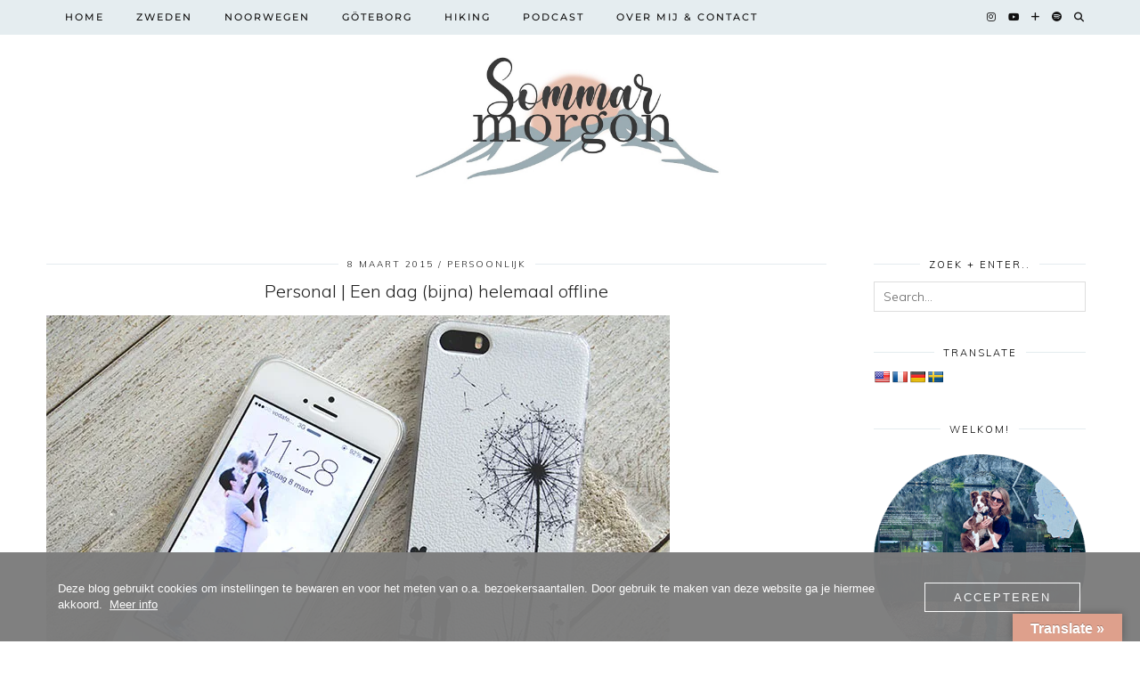

--- FILE ---
content_type: text/html; charset=UTF-8
request_url: https://sommarmorgon.com/een-dag-offline/
body_size: 30461
content:
<!DOCTYPE html>
<html lang="nl-NL">
<head>
	<meta charset="UTF-8">
	<meta name="viewport" content="width=device-width, initial-scale=1, maximum-scale=5">	<meta name='robots' content='index, follow, max-image-preview:large, max-snippet:-1, max-video-preview:-1' />
	<style>img:is([sizes="auto" i], [sizes^="auto," i]) { contain-intrinsic-size: 3000px 1500px }</style>
	<!-- Jetpack Site Verification Tags -->
<meta name="google-site-verification" content="5J39nLEYqlwgjZLqhegzZ5aRxh6TdgP3LRQuBU0_vmc" />

	<!-- This site is optimized with the Yoast SEO plugin v26.5 - https://yoast.com/wordpress/plugins/seo/ -->
	<title>Personal | Een dag (bijna) helemaal offline - Sommarmorgon.com</title>
	<link rel="canonical" href="https://sommarmorgon.com/een-dag-offline/" />
	<meta property="og:locale" content="nl_NL" />
	<meta property="og:type" content="article" />
	<meta property="og:title" content="Personal | Een dag (bijna) helemaal offline - Sommarmorgon.com" />
	<meta property="og:description" content="De term Generatie Y is op dit blog al vaker gevallen. Het is de generatie die nog weet hoe het is om met vaste telefoons en in telefooncellen te bellen, maar ook de internetbubbel bewust&hellip;" />
	<meta property="og:url" content="https://sommarmorgon.com/een-dag-offline/" />
	<meta property="og:site_name" content="Sommarmorgon.com" />
	<meta property="article:publisher" content="https://www.facebook.com/SommarmorgonNL" />
	<meta property="article:published_time" content="2015-03-08T10:40:44+00:00" />
	<meta property="article:modified_time" content="2021-03-04T11:47:45+00:00" />
	<meta property="og:image" content="https://i0.wp.com/sommarmorgon.com/wp-content/uploads/2015/03/Eendagoffline.jpg?fit=700%2C465&ssl=1" />
	<meta property="og:image:width" content="700" />
	<meta property="og:image:height" content="465" />
	<meta property="og:image:type" content="image/jpeg" />
	<meta name="author" content="Amy - SommarmorgonNL" />
	<meta name="twitter:label1" content="Geschreven door" />
	<meta name="twitter:data1" content="Amy - SommarmorgonNL" />
	<meta name="twitter:label2" content="Geschatte leestijd" />
	<meta name="twitter:data2" content="3 minuten" />
	<script type="application/ld+json" class="yoast-schema-graph">{"@context":"https://schema.org","@graph":[{"@type":"Article","@id":"https://sommarmorgon.com/een-dag-offline/#article","isPartOf":{"@id":"https://sommarmorgon.com/een-dag-offline/"},"author":{"name":"Amy - SommarmorgonNL","@id":"https://sommarmorgon.com/#/schema/person/353ce1c017284f2381f8ab735d3e9148"},"headline":"Personal | Een dag (bijna) helemaal offline","datePublished":"2015-03-08T10:40:44+00:00","dateModified":"2021-03-04T11:47:45+00:00","mainEntityOfPage":{"@id":"https://sommarmorgon.com/een-dag-offline/"},"wordCount":602,"commentCount":23,"publisher":{"@id":"https://sommarmorgon.com/#organization"},"image":{"@id":"https://sommarmorgon.com/een-dag-offline/#primaryimage"},"thumbnailUrl":"https://i0.wp.com/sommarmorgon.com/wp-content/uploads/2015/03/Eendagoffline.jpg?fit=700%2C465&ssl=1","keywords":["Digitaal","Offline","Verhaal"],"articleSection":["Persoonlijk"],"inLanguage":"nl-NL","potentialAction":[{"@type":"CommentAction","name":"Comment","target":["https://sommarmorgon.com/een-dag-offline/#respond"]}]},{"@type":"WebPage","@id":"https://sommarmorgon.com/een-dag-offline/","url":"https://sommarmorgon.com/een-dag-offline/","name":"Personal | Een dag (bijna) helemaal offline - Sommarmorgon.com","isPartOf":{"@id":"https://sommarmorgon.com/#website"},"primaryImageOfPage":{"@id":"https://sommarmorgon.com/een-dag-offline/#primaryimage"},"image":{"@id":"https://sommarmorgon.com/een-dag-offline/#primaryimage"},"thumbnailUrl":"https://i0.wp.com/sommarmorgon.com/wp-content/uploads/2015/03/Eendagoffline.jpg?fit=700%2C465&ssl=1","datePublished":"2015-03-08T10:40:44+00:00","dateModified":"2021-03-04T11:47:45+00:00","breadcrumb":{"@id":"https://sommarmorgon.com/een-dag-offline/#breadcrumb"},"inLanguage":"nl-NL","potentialAction":[{"@type":"ReadAction","target":["https://sommarmorgon.com/een-dag-offline/"]}]},{"@type":"ImageObject","inLanguage":"nl-NL","@id":"https://sommarmorgon.com/een-dag-offline/#primaryimage","url":"https://i0.wp.com/sommarmorgon.com/wp-content/uploads/2015/03/Eendagoffline.jpg?fit=700%2C465&ssl=1","contentUrl":"https://i0.wp.com/sommarmorgon.com/wp-content/uploads/2015/03/Eendagoffline.jpg?fit=700%2C465&ssl=1","width":700,"height":465},{"@type":"BreadcrumbList","@id":"https://sommarmorgon.com/een-dag-offline/#breadcrumb","itemListElement":[{"@type":"ListItem","position":1,"name":"Home","item":"https://sommarmorgon.com/"},{"@type":"ListItem","position":2,"name":"Personal | Een dag (bijna) helemaal offline"}]},{"@type":"WebSite","@id":"https://sommarmorgon.com/#website","url":"https://sommarmorgon.com/","name":"Sommarmorgon.com","description":"Ontdek Scandinavië - Reistips voor Zweden en Noorwegen!","publisher":{"@id":"https://sommarmorgon.com/#organization"},"potentialAction":[{"@type":"SearchAction","target":{"@type":"EntryPoint","urlTemplate":"https://sommarmorgon.com/?s={search_term_string}"},"query-input":{"@type":"PropertyValueSpecification","valueRequired":true,"valueName":"search_term_string"}}],"inLanguage":"nl-NL"},{"@type":"Organization","@id":"https://sommarmorgon.com/#organization","name":"Sommarmorgon.com","url":"https://sommarmorgon.com/","logo":{"@type":"ImageObject","inLanguage":"nl-NL","@id":"https://sommarmorgon.com/#/schema/logo/image/","url":"https://i0.wp.com/sommarmorgon.com/wp-content/uploads/2022/03/Sommarmorgon.com_logo_2022.jpg?fit=1200%2C467&ssl=1","contentUrl":"https://i0.wp.com/sommarmorgon.com/wp-content/uploads/2022/03/Sommarmorgon.com_logo_2022.jpg?fit=1200%2C467&ssl=1","width":1200,"height":467,"caption":"Sommarmorgon.com"},"image":{"@id":"https://sommarmorgon.com/#/schema/logo/image/"},"sameAs":["https://www.facebook.com/SommarmorgonNL","https://x.com/SommarmorgonNL","https://www.instagram.com/amy_sommarmorgon/","https://nl.pinterest.com/sommarmorgon/","https://www.youtube.com/channel/UCYoZpEeW33V-K7K0P_jMenA"]},{"@type":"Person","@id":"https://sommarmorgon.com/#/schema/person/353ce1c017284f2381f8ab735d3e9148","name":"Amy - SommarmorgonNL","image":{"@type":"ImageObject","inLanguage":"nl-NL","@id":"https://sommarmorgon.com/#/schema/person/image/","url":"https://secure.gravatar.com/avatar/23593167628aebd6fbd49be2fb5296f33b16966829a470ef0baee71626669403?s=96&d=mm&r=g","contentUrl":"https://secure.gravatar.com/avatar/23593167628aebd6fbd49be2fb5296f33b16966829a470ef0baee71626669403?s=96&d=mm&r=g","caption":"Amy - SommarmorgonNL"},"description":"Mijn naam is Amy, ik ben 34 jaar en ben samen met man en hond verhuisd naar Göteborg. Sommarmorgon is het Zweedse woord voor zomerochtend. Een van mijn favoriete momenten, omdat het de belofte brengt van een dag vol mogelijkheden. Op deze site deel ik volop tips en informatie over Zweden (en heel Scandinavië) met je. Veel leesplezier!"}]}</script>
	<!-- / Yoast SEO plugin. -->


<link rel='dns-prefetch' href='//translate.google.com' />
<link rel='dns-prefetch' href='//cdnjs.cloudflare.com' />
<link rel='dns-prefetch' href='//www.googletagmanager.com' />
<link rel='dns-prefetch' href='//stats.wp.com' />
<link rel='dns-prefetch' href='//pipdigz.co.uk' />
<link rel='dns-prefetch' href='//fonts.bunny.net' />
<link rel='dns-prefetch' href='//use.fontawesome.com' />
<link rel='dns-prefetch' href='//v0.wordpress.com' />
<link rel='dns-prefetch' href='//pagead2.googlesyndication.com' />
<link rel='preconnect' href='//i0.wp.com' />
<link rel="alternate" type="application/rss+xml" title="Sommarmorgon.com &raquo; feed" href="https://sommarmorgon.com/feed/" />
<link rel="alternate" type="application/rss+xml" title="Sommarmorgon.com &raquo; reacties feed" href="https://sommarmorgon.com/comments/feed/" />
<link rel="alternate" type="application/rss+xml" title="Sommarmorgon.com &raquo; Personal | Een dag (bijna) helemaal offline reacties feed" href="https://sommarmorgon.com/een-dag-offline/feed/" />
<link rel='stylesheet' id='wp-block-library-css' href='https://sommarmorgon.com/wp-includes/css/dist/block-library/style.min.css?ver=8a757e31c251a550c29407357ee8472a' media='all' />
<style id='classic-theme-styles-inline-css'>
/*! This file is auto-generated */
.wp-block-button__link{color:#fff;background-color:#32373c;border-radius:9999px;box-shadow:none;text-decoration:none;padding:calc(.667em + 2px) calc(1.333em + 2px);font-size:1.125em}.wp-block-file__button{background:#32373c;color:#fff;text-decoration:none}
</style>
<link rel='stylesheet' id='mediaelement-css' href='https://sommarmorgon.com/wp-includes/js/mediaelement/mediaelementplayer-legacy.min.css?ver=4.2.17' media='all' />
<link rel='stylesheet' id='wp-mediaelement-css' href='https://sommarmorgon.com/wp-includes/js/mediaelement/wp-mediaelement.min.css?ver=8a757e31c251a550c29407357ee8472a' media='all' />
<style id='jetpack-sharing-buttons-style-inline-css'>
.jetpack-sharing-buttons__services-list{display:flex;flex-direction:row;flex-wrap:wrap;gap:0;list-style-type:none;margin:5px;padding:0}.jetpack-sharing-buttons__services-list.has-small-icon-size{font-size:12px}.jetpack-sharing-buttons__services-list.has-normal-icon-size{font-size:16px}.jetpack-sharing-buttons__services-list.has-large-icon-size{font-size:24px}.jetpack-sharing-buttons__services-list.has-huge-icon-size{font-size:36px}@media print{.jetpack-sharing-buttons__services-list{display:none!important}}.editor-styles-wrapper .wp-block-jetpack-sharing-buttons{gap:0;padding-inline-start:0}ul.jetpack-sharing-buttons__services-list.has-background{padding:1.25em 2.375em}
</style>
<style id='font-awesome-svg-styles-default-inline-css'>
.svg-inline--fa {
  display: inline-block;
  height: 1em;
  overflow: visible;
  vertical-align: -.125em;
}
</style>
<link rel='stylesheet' id='font-awesome-svg-styles-css' href='https://usercontent.one/wp/sommarmorgon.com/wp-content/uploads/font-awesome/v5.10.1/css/svg-with-js.css' media='all' />
<style id='font-awesome-svg-styles-inline-css'>
   .wp-block-font-awesome-icon svg::before,
   .wp-rich-text-font-awesome-icon svg::before {content: unset;}
</style>
<style id='global-styles-inline-css'>
:root{--wp--preset--aspect-ratio--square: 1;--wp--preset--aspect-ratio--4-3: 4/3;--wp--preset--aspect-ratio--3-4: 3/4;--wp--preset--aspect-ratio--3-2: 3/2;--wp--preset--aspect-ratio--2-3: 2/3;--wp--preset--aspect-ratio--16-9: 16/9;--wp--preset--aspect-ratio--9-16: 9/16;--wp--preset--color--black: #000000;--wp--preset--color--cyan-bluish-gray: #abb8c3;--wp--preset--color--white: #ffffff;--wp--preset--color--pale-pink: #f78da7;--wp--preset--color--vivid-red: #cf2e2e;--wp--preset--color--luminous-vivid-orange: #ff6900;--wp--preset--color--luminous-vivid-amber: #fcb900;--wp--preset--color--light-green-cyan: #7bdcb5;--wp--preset--color--vivid-green-cyan: #00d084;--wp--preset--color--pale-cyan-blue: #8ed1fc;--wp--preset--color--vivid-cyan-blue: #0693e3;--wp--preset--color--vivid-purple: #9b51e0;--wp--preset--gradient--vivid-cyan-blue-to-vivid-purple: linear-gradient(135deg,rgba(6,147,227,1) 0%,rgb(155,81,224) 100%);--wp--preset--gradient--light-green-cyan-to-vivid-green-cyan: linear-gradient(135deg,rgb(122,220,180) 0%,rgb(0,208,130) 100%);--wp--preset--gradient--luminous-vivid-amber-to-luminous-vivid-orange: linear-gradient(135deg,rgba(252,185,0,1) 0%,rgba(255,105,0,1) 100%);--wp--preset--gradient--luminous-vivid-orange-to-vivid-red: linear-gradient(135deg,rgba(255,105,0,1) 0%,rgb(207,46,46) 100%);--wp--preset--gradient--very-light-gray-to-cyan-bluish-gray: linear-gradient(135deg,rgb(238,238,238) 0%,rgb(169,184,195) 100%);--wp--preset--gradient--cool-to-warm-spectrum: linear-gradient(135deg,rgb(74,234,220) 0%,rgb(151,120,209) 20%,rgb(207,42,186) 40%,rgb(238,44,130) 60%,rgb(251,105,98) 80%,rgb(254,248,76) 100%);--wp--preset--gradient--blush-light-purple: linear-gradient(135deg,rgb(255,206,236) 0%,rgb(152,150,240) 100%);--wp--preset--gradient--blush-bordeaux: linear-gradient(135deg,rgb(254,205,165) 0%,rgb(254,45,45) 50%,rgb(107,0,62) 100%);--wp--preset--gradient--luminous-dusk: linear-gradient(135deg,rgb(255,203,112) 0%,rgb(199,81,192) 50%,rgb(65,88,208) 100%);--wp--preset--gradient--pale-ocean: linear-gradient(135deg,rgb(255,245,203) 0%,rgb(182,227,212) 50%,rgb(51,167,181) 100%);--wp--preset--gradient--electric-grass: linear-gradient(135deg,rgb(202,248,128) 0%,rgb(113,206,126) 100%);--wp--preset--gradient--midnight: linear-gradient(135deg,rgb(2,3,129) 0%,rgb(40,116,252) 100%);--wp--preset--font-size--small: 13px;--wp--preset--font-size--medium: 20px;--wp--preset--font-size--large: 36px;--wp--preset--font-size--x-large: 42px;--wp--preset--spacing--20: 0.44rem;--wp--preset--spacing--30: 0.67rem;--wp--preset--spacing--40: 1rem;--wp--preset--spacing--50: 1.5rem;--wp--preset--spacing--60: 2.25rem;--wp--preset--spacing--70: 3.38rem;--wp--preset--spacing--80: 5.06rem;--wp--preset--shadow--natural: 6px 6px 9px rgba(0, 0, 0, 0.2);--wp--preset--shadow--deep: 12px 12px 50px rgba(0, 0, 0, 0.4);--wp--preset--shadow--sharp: 6px 6px 0px rgba(0, 0, 0, 0.2);--wp--preset--shadow--outlined: 6px 6px 0px -3px rgba(255, 255, 255, 1), 6px 6px rgba(0, 0, 0, 1);--wp--preset--shadow--crisp: 6px 6px 0px rgba(0, 0, 0, 1);}:where(.is-layout-flex){gap: 0.5em;}:where(.is-layout-grid){gap: 0.5em;}body .is-layout-flex{display: flex;}.is-layout-flex{flex-wrap: wrap;align-items: center;}.is-layout-flex > :is(*, div){margin: 0;}body .is-layout-grid{display: grid;}.is-layout-grid > :is(*, div){margin: 0;}:where(.wp-block-columns.is-layout-flex){gap: 2em;}:where(.wp-block-columns.is-layout-grid){gap: 2em;}:where(.wp-block-post-template.is-layout-flex){gap: 1.25em;}:where(.wp-block-post-template.is-layout-grid){gap: 1.25em;}.has-black-color{color: var(--wp--preset--color--black) !important;}.has-cyan-bluish-gray-color{color: var(--wp--preset--color--cyan-bluish-gray) !important;}.has-white-color{color: var(--wp--preset--color--white) !important;}.has-pale-pink-color{color: var(--wp--preset--color--pale-pink) !important;}.has-vivid-red-color{color: var(--wp--preset--color--vivid-red) !important;}.has-luminous-vivid-orange-color{color: var(--wp--preset--color--luminous-vivid-orange) !important;}.has-luminous-vivid-amber-color{color: var(--wp--preset--color--luminous-vivid-amber) !important;}.has-light-green-cyan-color{color: var(--wp--preset--color--light-green-cyan) !important;}.has-vivid-green-cyan-color{color: var(--wp--preset--color--vivid-green-cyan) !important;}.has-pale-cyan-blue-color{color: var(--wp--preset--color--pale-cyan-blue) !important;}.has-vivid-cyan-blue-color{color: var(--wp--preset--color--vivid-cyan-blue) !important;}.has-vivid-purple-color{color: var(--wp--preset--color--vivid-purple) !important;}.has-black-background-color{background-color: var(--wp--preset--color--black) !important;}.has-cyan-bluish-gray-background-color{background-color: var(--wp--preset--color--cyan-bluish-gray) !important;}.has-white-background-color{background-color: var(--wp--preset--color--white) !important;}.has-pale-pink-background-color{background-color: var(--wp--preset--color--pale-pink) !important;}.has-vivid-red-background-color{background-color: var(--wp--preset--color--vivid-red) !important;}.has-luminous-vivid-orange-background-color{background-color: var(--wp--preset--color--luminous-vivid-orange) !important;}.has-luminous-vivid-amber-background-color{background-color: var(--wp--preset--color--luminous-vivid-amber) !important;}.has-light-green-cyan-background-color{background-color: var(--wp--preset--color--light-green-cyan) !important;}.has-vivid-green-cyan-background-color{background-color: var(--wp--preset--color--vivid-green-cyan) !important;}.has-pale-cyan-blue-background-color{background-color: var(--wp--preset--color--pale-cyan-blue) !important;}.has-vivid-cyan-blue-background-color{background-color: var(--wp--preset--color--vivid-cyan-blue) !important;}.has-vivid-purple-background-color{background-color: var(--wp--preset--color--vivid-purple) !important;}.has-black-border-color{border-color: var(--wp--preset--color--black) !important;}.has-cyan-bluish-gray-border-color{border-color: var(--wp--preset--color--cyan-bluish-gray) !important;}.has-white-border-color{border-color: var(--wp--preset--color--white) !important;}.has-pale-pink-border-color{border-color: var(--wp--preset--color--pale-pink) !important;}.has-vivid-red-border-color{border-color: var(--wp--preset--color--vivid-red) !important;}.has-luminous-vivid-orange-border-color{border-color: var(--wp--preset--color--luminous-vivid-orange) !important;}.has-luminous-vivid-amber-border-color{border-color: var(--wp--preset--color--luminous-vivid-amber) !important;}.has-light-green-cyan-border-color{border-color: var(--wp--preset--color--light-green-cyan) !important;}.has-vivid-green-cyan-border-color{border-color: var(--wp--preset--color--vivid-green-cyan) !important;}.has-pale-cyan-blue-border-color{border-color: var(--wp--preset--color--pale-cyan-blue) !important;}.has-vivid-cyan-blue-border-color{border-color: var(--wp--preset--color--vivid-cyan-blue) !important;}.has-vivid-purple-border-color{border-color: var(--wp--preset--color--vivid-purple) !important;}.has-vivid-cyan-blue-to-vivid-purple-gradient-background{background: var(--wp--preset--gradient--vivid-cyan-blue-to-vivid-purple) !important;}.has-light-green-cyan-to-vivid-green-cyan-gradient-background{background: var(--wp--preset--gradient--light-green-cyan-to-vivid-green-cyan) !important;}.has-luminous-vivid-amber-to-luminous-vivid-orange-gradient-background{background: var(--wp--preset--gradient--luminous-vivid-amber-to-luminous-vivid-orange) !important;}.has-luminous-vivid-orange-to-vivid-red-gradient-background{background: var(--wp--preset--gradient--luminous-vivid-orange-to-vivid-red) !important;}.has-very-light-gray-to-cyan-bluish-gray-gradient-background{background: var(--wp--preset--gradient--very-light-gray-to-cyan-bluish-gray) !important;}.has-cool-to-warm-spectrum-gradient-background{background: var(--wp--preset--gradient--cool-to-warm-spectrum) !important;}.has-blush-light-purple-gradient-background{background: var(--wp--preset--gradient--blush-light-purple) !important;}.has-blush-bordeaux-gradient-background{background: var(--wp--preset--gradient--blush-bordeaux) !important;}.has-luminous-dusk-gradient-background{background: var(--wp--preset--gradient--luminous-dusk) !important;}.has-pale-ocean-gradient-background{background: var(--wp--preset--gradient--pale-ocean) !important;}.has-electric-grass-gradient-background{background: var(--wp--preset--gradient--electric-grass) !important;}.has-midnight-gradient-background{background: var(--wp--preset--gradient--midnight) !important;}.has-small-font-size{font-size: var(--wp--preset--font-size--small) !important;}.has-medium-font-size{font-size: var(--wp--preset--font-size--medium) !important;}.has-large-font-size{font-size: var(--wp--preset--font-size--large) !important;}.has-x-large-font-size{font-size: var(--wp--preset--font-size--x-large) !important;}
:where(.wp-block-post-template.is-layout-flex){gap: 1.25em;}:where(.wp-block-post-template.is-layout-grid){gap: 1.25em;}
:where(.wp-block-columns.is-layout-flex){gap: 2em;}:where(.wp-block-columns.is-layout-grid){gap: 2em;}
:root :where(.wp-block-pullquote){font-size: 1.5em;line-height: 1.6;}
</style>
<link rel='stylesheet' id='contact-form-7-css' href='https://usercontent.one/wp/sommarmorgon.com/wp-content/plugins/contact-form-7/includes/css/styles.css?ver=6.1.4' media='all' />
<link rel='stylesheet' id='google-language-translator-css' href='https://usercontent.one/wp/sommarmorgon.com/wp-content/plugins/google-language-translator/css/style.css?ver=6.0.20' media='' />
<link rel='stylesheet' id='glt-toolbar-styles-css' href='https://usercontent.one/wp/sommarmorgon.com/wp-content/plugins/google-language-translator/css/toolbar.css?ver=6.0.20' media='' />
<link rel='stylesheet' id='oc_cb_css_fr-css' href='https://usercontent.one/wp/sommarmorgon.com/wp-content/plugins/onecom-themes-plugins/assets/min-css/cookie-banner-frontend.min.css?ver=4.7.5' media='all' />
<link rel='stylesheet' id='p3-core-responsive-css' href='https://pipdigz.co.uk/p3/css/core_resp.css' media='all' />
<link rel='stylesheet' id='pipdig-paradise-css' href='https://pipdigz.co.uk/fonts/6md952mgiddmeGsPqB4jfs/style.css' media='all' />
<link rel='stylesheet' id='pipdig-style-css' href='https://usercontent.one/wp/sommarmorgon.com/wp-content/themes/pipdig-etoile/style.css?ver=1737107555' media='all' />
<link rel='stylesheet' id='pipdig-responsive-css' href='https://usercontent.one/wp/sommarmorgon.com/wp-content/themes/pipdig-etoile/css/responsive.css?ver=1737107554' media='all' />
<link rel='stylesheet' id='pipdig-fonts-css' href='https://fonts.bunny.net/css?family=Playfair+Display:400,400i,700,700i|Montserrat:500|Mulish:400,400i,700,700i' media='all' />
<link rel='stylesheet' id='subscribe-modal-css-css' href='https://usercontent.one/wp/sommarmorgon.com/wp-content/plugins/jetpack/modules/subscriptions/subscribe-modal/subscribe-modal.css?ver=15.2' media='all' />
<link rel='stylesheet' id='font-awesome-official-css' href='https://use.fontawesome.com/releases/v5.10.1/css/all.css' media='all' integrity="sha384-wxqG4glGB3nlqX0bi23nmgwCSjWIW13BdLUEYC4VIMehfbcro/ATkyDsF/AbIOVe" crossorigin="anonymous" />
<link rel='stylesheet' id='font-awesome-official-v4shim-css' href='https://use.fontawesome.com/releases/v5.10.1/css/v4-shims.css' media='all' integrity="sha384-i1lF6V7EeiD7KOgGLtAvJiK1GAQx4ogzG6B9gpEaDuHSLZuM3sFtPZrI6H2Gzqs6" crossorigin="anonymous" />
<style id='font-awesome-official-v4shim-inline-css'>
@font-face {
font-family: "FontAwesome";
font-display: block;
src: url("https://use.fontawesome.com/releases/v5.10.1/webfonts/fa-brands-400.eot"),
		url("https://use.fontawesome.com/releases/v5.10.1/webfonts/fa-brands-400.eot?#iefix") format("embedded-opentype"),
		url("https://use.fontawesome.com/releases/v5.10.1/webfonts/fa-brands-400.woff2") format("woff2"),
		url("https://use.fontawesome.com/releases/v5.10.1/webfonts/fa-brands-400.woff") format("woff"),
		url("https://use.fontawesome.com/releases/v5.10.1/webfonts/fa-brands-400.ttf") format("truetype"),
		url("https://use.fontawesome.com/releases/v5.10.1/webfonts/fa-brands-400.svg#fontawesome") format("svg");
}

@font-face {
font-family: "FontAwesome";
font-display: block;
src: url("https://use.fontawesome.com/releases/v5.10.1/webfonts/fa-solid-900.eot"),
		url("https://use.fontawesome.com/releases/v5.10.1/webfonts/fa-solid-900.eot?#iefix") format("embedded-opentype"),
		url("https://use.fontawesome.com/releases/v5.10.1/webfonts/fa-solid-900.woff2") format("woff2"),
		url("https://use.fontawesome.com/releases/v5.10.1/webfonts/fa-solid-900.woff") format("woff"),
		url("https://use.fontawesome.com/releases/v5.10.1/webfonts/fa-solid-900.ttf") format("truetype"),
		url("https://use.fontawesome.com/releases/v5.10.1/webfonts/fa-solid-900.svg#fontawesome") format("svg");
}

@font-face {
font-family: "FontAwesome";
font-display: block;
src: url("https://use.fontawesome.com/releases/v5.10.1/webfonts/fa-regular-400.eot"),
		url("https://use.fontawesome.com/releases/v5.10.1/webfonts/fa-regular-400.eot?#iefix") format("embedded-opentype"),
		url("https://use.fontawesome.com/releases/v5.10.1/webfonts/fa-regular-400.woff2") format("woff2"),
		url("https://use.fontawesome.com/releases/v5.10.1/webfonts/fa-regular-400.woff") format("woff"),
		url("https://use.fontawesome.com/releases/v5.10.1/webfonts/fa-regular-400.ttf") format("truetype"),
		url("https://use.fontawesome.com/releases/v5.10.1/webfonts/fa-regular-400.svg#fontawesome") format("svg");
unicode-range: U+F004-F005,U+F007,U+F017,U+F022,U+F024,U+F02E,U+F03E,U+F044,U+F057-F059,U+F06E,U+F070,U+F075,U+F07B-F07C,U+F080,U+F086,U+F089,U+F094,U+F09D,U+F0A0,U+F0A4-F0A7,U+F0C5,U+F0C7-F0C8,U+F0E0,U+F0EB,U+F0F3,U+F0F8,U+F0FE,U+F111,U+F118-F11A,U+F11C,U+F133,U+F144,U+F146,U+F14A,U+F14D-F14E,U+F150-F152,U+F15B-F15C,U+F164-F165,U+F185-F186,U+F191-F192,U+F1AD,U+F1C1-F1C9,U+F1CD,U+F1D8,U+F1E3,U+F1EA,U+F1F6,U+F1F9,U+F20A,U+F247-F249,U+F24D,U+F254-F25B,U+F25D,U+F267,U+F271-F274,U+F279,U+F28B,U+F28D,U+F2B5-F2B6,U+F2B9,U+F2BB,U+F2BD,U+F2C1-F2C2,U+F2D0,U+F2D2,U+F2DC,U+F2ED,U+F328,U+F358-F35B,U+F3A5,U+F3D1,U+F410,U+F4AD;
}
</style>
<script src="https://sommarmorgon.com/wp-includes/js/jquery/jquery.min.js?ver=3.7.1" id="jquery-core-js"></script>
<script src="https://sommarmorgon.com/wp-includes/js/jquery/jquery-migrate.min.js?ver=3.4.1" id="jquery-migrate-js"></script>
<script src="https://usercontent.one/wp/sommarmorgon.com/wp-content/plugins/stop-user-enumeration/frontend/js/frontend.js?ver=1.7.5" id="stop-user-enumeration-js" defer data-wp-strategy="defer"></script>

<!-- Google tag (gtag.js) snippet toegevoegd door Site Kit -->
<!-- Google Analytics snippet toegevoegd door Site Kit -->
<script src="https://www.googletagmanager.com/gtag/js?id=G-C8YPZL62G8" id="google_gtagjs-js" async></script>
<script id="google_gtagjs-js-after">
window.dataLayer = window.dataLayer || [];function gtag(){dataLayer.push(arguments);}
gtag("set","linker",{"domains":["sommarmorgon.com"]});
gtag("js", new Date());
gtag("set", "developer_id.dZTNiMT", true);
gtag("config", "G-C8YPZL62G8");
</script>
<link rel="https://api.w.org/" href="https://sommarmorgon.com/wp-json/" /><link rel="alternate" title="JSON" type="application/json" href="https://sommarmorgon.com/wp-json/wp/v2/posts/3550" /><link rel="EditURI" type="application/rsd+xml" title="RSD" href="https://sommarmorgon.com/xmlrpc.php?rsd" />

<link rel='shortlink' href='https://wp.me/p4KvIV-Vg' />
<link rel="alternate" title="oEmbed (JSON)" type="application/json+oembed" href="https://sommarmorgon.com/wp-json/oembed/1.0/embed?url=https%3A%2F%2Fsommarmorgon.com%2Feen-dag-offline%2F" />
<link rel="alternate" title="oEmbed (XML)" type="text/xml+oembed" href="https://sommarmorgon.com/wp-json/oembed/1.0/embed?url=https%3A%2F%2Fsommarmorgon.com%2Feen-dag-offline%2F&#038;format=xml" />
	<link rel="preconnect" href="https://fonts.googleapis.com">
	<link rel="preconnect" href="https://fonts.gstatic.com">
	<link href='https://fonts.googleapis.com/css2?display=swap&family=Muli:wght@200;300' rel='stylesheet'><style>p.hello{font-size:12px;color:darkgray;}#google_language_translator,#flags{text-align:left;}#google_language_translator{clear:both;}#flags{width:165px;}#flags a{display:inline-block;margin-right:2px;}#google_language_translator{width:auto!important;}div.skiptranslate.goog-te-gadget{display:inline!important;}.goog-tooltip{display: none!important;}.goog-tooltip:hover{display: none!important;}.goog-text-highlight{background-color:transparent!important;border:none!important;box-shadow:none!important;}#google_language_translator select.goog-te-combo{color:#32373c;}#google_language_translator{color:transparent;}body{top:0px!important;}#goog-gt-{display:none!important;}font font{background-color:transparent!important;box-shadow:none!important;position:initial!important;}#glt-translate-trigger > span{color:#ffffff;}#glt-translate-trigger{background:#dea08c;}.goog-te-gadget .goog-te-combo{width:100%;}#google_language_translator .goog-te-gadget .goog-te-combo{background:#e4ecef;border:0!important;}</style><meta name="generator" content="Site Kit by Google 1.166.0" /><style>[class*=" icon-oc-"],[class^=icon-oc-]{speak:none;font-style:normal;font-weight:400;font-variant:normal;text-transform:none;line-height:1;-webkit-font-smoothing:antialiased;-moz-osx-font-smoothing:grayscale}.icon-oc-one-com-white-32px-fill:before{content:"901"}.icon-oc-one-com:before{content:"900"}#one-com-icon,.toplevel_page_onecom-wp .wp-menu-image{speak:none;display:flex;align-items:center;justify-content:center;text-transform:none;line-height:1;-webkit-font-smoothing:antialiased;-moz-osx-font-smoothing:grayscale}.onecom-wp-admin-bar-item>a,.toplevel_page_onecom-wp>.wp-menu-name{font-size:16px;font-weight:400;line-height:1}.toplevel_page_onecom-wp>.wp-menu-name img{width:69px;height:9px;}.wp-submenu-wrap.wp-submenu>.wp-submenu-head>img{width:88px;height:auto}.onecom-wp-admin-bar-item>a img{height:7px!important}.onecom-wp-admin-bar-item>a img,.toplevel_page_onecom-wp>.wp-menu-name img{opacity:.8}.onecom-wp-admin-bar-item.hover>a img,.toplevel_page_onecom-wp.wp-has-current-submenu>.wp-menu-name img,li.opensub>a.toplevel_page_onecom-wp>.wp-menu-name img{opacity:1}#one-com-icon:before,.onecom-wp-admin-bar-item>a:before,.toplevel_page_onecom-wp>.wp-menu-image:before{content:'';position:static!important;background-color:rgba(240,245,250,.4);border-radius:102px;width:18px;height:18px;padding:0!important}.onecom-wp-admin-bar-item>a:before{width:14px;height:14px}.onecom-wp-admin-bar-item.hover>a:before,.toplevel_page_onecom-wp.opensub>a>.wp-menu-image:before,.toplevel_page_onecom-wp.wp-has-current-submenu>.wp-menu-image:before{background-color:#76b82a}.onecom-wp-admin-bar-item>a{display:inline-flex!important;align-items:center;justify-content:center}#one-com-logo-wrapper{font-size:4em}#one-com-icon{vertical-align:middle}.imagify-welcome{display:none !important;}</style><script type="text/javascript">
(function(url){
	if(/(?:Chrome\/26\.0\.1410\.63 Safari\/537\.31|WordfenceTestMonBot)/.test(navigator.userAgent)){ return; }
	var addEvent = function(evt, handler) {
		if (window.addEventListener) {
			document.addEventListener(evt, handler, false);
		} else if (window.attachEvent) {
			document.attachEvent('on' + evt, handler);
		}
	};
	var removeEvent = function(evt, handler) {
		if (window.removeEventListener) {
			document.removeEventListener(evt, handler, false);
		} else if (window.detachEvent) {
			document.detachEvent('on' + evt, handler);
		}
	};
	var evts = 'contextmenu dblclick drag dragend dragenter dragleave dragover dragstart drop keydown keypress keyup mousedown mousemove mouseout mouseover mouseup mousewheel scroll'.split(' ');
	var logHuman = function() {
		if (window.wfLogHumanRan) { return; }
		window.wfLogHumanRan = true;
		var wfscr = document.createElement('script');
		wfscr.type = 'text/javascript';
		wfscr.async = true;
		wfscr.src = url + '&r=' + Math.random();
		(document.getElementsByTagName('head')[0]||document.getElementsByTagName('body')[0]).appendChild(wfscr);
		for (var i = 0; i < evts.length; i++) {
			removeEvent(evts[i], logHuman);
		}
	};
	for (var i = 0; i < evts.length; i++) {
		addEvent(evts[i], logHuman);
	}
})('//sommarmorgon.com/?wordfence_lh=1&hid=E04AB900800ACB59889148D43B26B123');
</script>	<style>img#wpstats{display:none}</style>
		<script data-noptimize="1" data-cfasync="false" data-wpfc-render="false">
  (function () {
      var script = document.createElement("script");
      script.async = 1;
      script.src = 'https://tpembar.com/NDE4NzM3.js?t=418737';
      document.head.appendChild(script);
  })();
</script>		<!--noptimize-->
		<style>
		.p3_instagram_post{width:12.5%}
				@media only screen and (max-width: 719px) {
			.p3_instagram_post {
				width: 25%;
			}
		}
				</style>
		<!--/noptimize-->
		<!--noptimize--> <!-- Cust --> <style>#p_feature_slider_banner, .homepage_widget_section, .site-extra, .site-extra .container, .site-extra .widget-title span, .site-extra .p3_popular_posts_widget h4, .site-extra .shopr_shopthepost .flickity-prev-next-button {background:#e4ecef !important}.site-extra .p3_pinterest_post, .site-extra .p3_instagram_post { border-color: #e4ecef !important }body, .entry-content h2,.entry-content h3,.entry-content h4,.entry-content h5,.entry-content h6, .pipdig_meta a {color:#222222}a, .entry-content a {color:#dea08c}.pipdig_cat, .entry-header .entry-meta, .hentry.floated_summary_post, .slicknav_menu, .site-top, .widget-title, .social-footer-outer, .pipdig_section_title, #p3_trending_bar .widget-title {border-color:#e4ecef}.socialz a:hover, #p3_social_sidebar a:hover{color:#6f8d8b}.more-link, .read-more, .site-sidebar .more-link, .site-sidebar .read-more, #pipdig_masonry_container .read-more, .btn, button, input[type="button"], input[type="reset"], input[type="submit"], .more-link:hover, .read-more:hover, #pipdig_masonry_container .read-more:hover, .btn:hover, button:hover, input[type="button"]:hover, input[type="reset"]:hover, input[type="submit"]:hover, #p_feature_slider_nav div {background:#111111;border:0}.more-link, .read-more, .site-sidebar a.more-link, .site-sidebar a.read-more, #pipdig_masonry_container .read-more, .btn, button, input[type="button"], input[type="reset"], input[type="submit"], .more-link:hover, .read-more:hover, #pipdig_masonry_container .read-more:hover, .btn:hover, button:hover, input[type="button"]:hover, input[type="reset"]:hover, input[type="submit"]:hover, #p_feature_slider_nav div {color:#ffffff}.site-footer,.p3_instagram_footer_title_bar{background:#6f8d8b}body {font-family: "Mulish";}body {font-size:21px; line-height: 1.4;}.entry-content h2 {font-size:23px}.site-header.shift_the_nav .container { padding-top: 0 !important; padding-bottom: 0 !important; } .site-description { margin-top: 0 }.entry-title, .page-title, h1, h2, h3, h4, .slide-h2, .pipdig_masonry_post_title, .p_post_date .p_post_date_day {font-family: "Mulish"}.p_post_date {padding-top: 10px}.container{max-width:1200px}.site-header .container{padding-top:0;padding-bottom:0;}.site-description{margin-bottom:20px}@media only screen and (min-width: 720px) {#pipdig_full_width_slider{height:500px}}.site-title img{width:374px}.p_grid_post_info { display: block }</style> <!-- /Cust --> <!--/noptimize-->
<!-- Google AdSense meta tags toegevoegd door Site Kit -->
<meta name="google-adsense-platform-account" content="ca-host-pub-2644536267352236">
<meta name="google-adsense-platform-domain" content="sitekit.withgoogle.com">
<!-- Einde Google AdSense meta tags toegevoegd door Site Kit -->

<!-- Google AdSense snippet toegevoegd door Site Kit -->
<script async src="https://pagead2.googlesyndication.com/pagead/js/adsbygoogle.js?client=ca-pub-6621821398917432&amp;host=ca-host-pub-2644536267352236" crossorigin="anonymous"></script>

<!-- Einde Google AdSense snippet toegevoegd door Site Kit -->
<link rel="icon" href="https://i0.wp.com/sommarmorgon.com/wp-content/uploads/2018/04/cropped-favicon-sommarmorgon.com_.jpg?fit=32%2C32&#038;ssl=1" sizes="32x32" />
<link rel="icon" href="https://i0.wp.com/sommarmorgon.com/wp-content/uploads/2018/04/cropped-favicon-sommarmorgon.com_.jpg?fit=192%2C192&#038;ssl=1" sizes="192x192" />
<link rel="apple-touch-icon" href="https://i0.wp.com/sommarmorgon.com/wp-content/uploads/2018/04/cropped-favicon-sommarmorgon.com_.jpg?fit=180%2C180&#038;ssl=1" />
<meta name="msapplication-TileImage" content="https://i0.wp.com/sommarmorgon.com/wp-content/uploads/2018/04/cropped-favicon-sommarmorgon.com_.jpg?fit=270%2C270&#038;ssl=1" />
	
	<!-- p3 width customizer START -->
	<style>
	.site-main .row > .col-xs-8 {
		width: 75%;
	}
	.site-main .row > .col-xs-pull-8 {
		right: 75%;
	}
	.site-main .row > .col-xs-push-8 {
		left: 75%;
	}
	.site-main .row > .col-xs-offset-8 {
		margin-left: 75%;
	}
		
	.site-main .row > .col-xs-4:not(.p3_featured_panel):not(.p3_featured_cat):not(.p_archive_item) {
		width: 25%;
	}
	.site-main .row > .col-xs-pull-4:not(.p3_featured_panel):not(.p3_featured_cat):not(.p_archive_item) {
		right: 25%;
	}
	.site-main .row > .col-xs-push-4:not(.p3_featured_panel):not(.p3_featured_cat):not(.p_archive_item) {
		left: 25%;
	}
	.site-main .row > .col-xs-offset-4:not(.p3_featured_panel):not(.p3_featured_cat):not(.p_archive_item) {
		margin-left: 25%;
	}
		
		
		
	@media (min-width: 768px) { 
		.site-main .row > .col-sm-8 {
			width: 75%;
		}
		.site-main .row > .col-sm-pull-8 {
			right: 75%;
		}
		.site-main .row > .col-sm-push-8 {
			left: 75%;
		}
		.site-main .row > .col-sm-offset-8 {
			margin-left: 75%;
		}
		
		.site-main .row > .col-sm-4:not(.p3_featured_panel):not(.p3_featured_cat):not(.p_archive_item) {
			width: 25%;
		}
		.site-main .row > .col-sm-pull-4:not(.p3_featured_panel):not(.p3_featured_cat):not(.p_archive_item) {
			right: 25%;
		}
		.site-main .row > .col-sm-push-4:not(.p3_featured_panel):not(.p3_featured_cat):not(.p_archive_item) {
			left: 25%;
		}
		.site-main .row > .col-sm-offset-4:not(.p3_featured_panel):not(.p3_featured_cat):not(.p_archive_item) {
			margin-left: 25%;
		}
	}
		
	@media (min-width: 992px) {
		.site-main .row > .col-md-8 {
			width: 75%;
		}
		.site-main .row > .col-md-pull-8 {
			right: 75%;
		}
		.site-main .row > .col-md-push-8 {
			left: 75%;
		}
		.site-main .row > .col-md-offset-8 {
			margin-left: 75%;
		}
		
		.site-main .row > .col-md-4:not(.p3_featured_panel):not(.p3_featured_cat):not(.p_archive_item) {
			width: 25%;
		}
		.site-main .row > .col-md-pull-4:not(.p3_featured_panel):not(.p3_featured_cat):not(.p_archive_item) {
			right: 25%;
		}
		.site-main .row > .col-md-push-4:not(.p3_featured_panel):not(.p3_featured_cat):not(.p_archive_item) {
			left: 25%;
		}
		.site-main .row > .col-md-offset-4:not(.p3_featured_panel):not(.p3_featured_cat):not(.p_archive_item) {
			margin-left: 25%;
		}
	}
		
	@media (min-width: 1200px) {
		.site-main .row > .col-lg-8 {
			width: 75%;
		}
		.site-main .row > .col-lg-pull-8 {
			right: 75%;
		}
		.site-main .row > .col-lg-push-8 {
			left: 75%;
		}
		.site-main .row > .col-lg-offset-8 {
			margin-left: 75%;
		}
		
		.site-main .row > .col-lg-4:not(.p3_featured_panel):not(.p3_featured_cat):not(.p_archive_item) {
			width: 25%;
		}
		.site-main .row > .col-lg-pull-4:not(.p3_featured_panel):not(.p3_featured_cat):not(.p_archive_item) {
			right: 25%;
		}
		.site-main .row > .col-lg-push-4:not(.p3_featured_panel):not(.p3_featured_cat):not(.p_archive_item) {
			left: 25%;
		}
		.site-main .row > .col-lg-offset-4:not(.p3_featured_panel):not(.p3_featured_cat):not(.p_archive_item) {
			margin-left: 25%;
		}
	}
	</style>
	<!-- p3 width customizer END -->
	
		<style id="egf-frontend-styles" type="text/css">
		#pipdig-widget-popular-posts h4 {font-family: 'Muli', sans-serif;font-size: 18px;font-style: normal;font-weight: 200;} body, .entry-content, .entry-summary, .entry-content li, .entry-content ul {font-family: 'Muli', sans-serif;font-size: 14px;font-style: normal;font-weight: 200;} .entry-title, .galvani_homepage_slider_meta h2, .mosaic_gridder .galvin_meta h3 {font-family: 'Muli', sans-serif;font-size: 20px;font-style: normal;font-weight: 300;} .entry-content h2 {color: #6f8d8b;font-family: 'Muli', sans-serif;font-size: 18px;font-style: normal;font-weight: 300;} .entry-content h3 {color: #dea08c;font-family: 'Muli', sans-serif;font-size: 17px;font-style: normal;font-weight: 300;} .entry-content h4 {font-family: 'Muli', sans-serif;font-size: 16px;font-style: normal;font-weight: 300;} .entry-meta, .commentz a, .listing-comments a, .pipdig_geo_tag, .pipdig_geo_tag a, .addthis_toolbox {font-family: 'Muli', sans-serif;font-size: 10px;font-style: normal;font-weight: 300;} .menu-bar ul li a, .site-top {background-color: #e4ecef;color: #000000;} .more-link {font-family: 'Muli', sans-serif!important;font-style: normal!important;font-weight: 300!important;} .widget-title {font-family: 'Muli', sans-serif;font-style: normal;font-weight: 300;} p {font-family: 'Muli', sans-serif;font-style: normal;font-weight: 200;} h2 {color: #6f8d8b;} h3 {color: #dea08c;} .grid-title, .grid_post_even .entry-title, .grid_post_odd .entry-title {font-family: 'Muli', sans-serif;font-style: normal;font-weight: 200;} .site-title, .site-title a {} .site-description {} h1 {} h4 {} h5 {} h6 {} 	</style>
		</head>

<body class="wp-singular post-template-default single single-post postid-3550 single-format-standard wp-theme-pipdig-etoile fl-builder-lite-2-9-4 fl-no-js pipdig_sidebar_active">
	
		
			
		<header class="site-header site-header-2 nopin">
			<div class="clearfix container">
				<div class="site-branding">
											<div class="site-title">
							<a href="https://sommarmorgon.com/" title="Sommarmorgon.com" rel="home">
								<img data-pin-nopin="true" src="https://usercontent.one/wp/sommarmorgon.com/wp-content/uploads/2022/03/Sommarmorgon.com_logo_2022.jpg" alt="Sommarmorgon.com" />
							</a>
						</div>
														</div>
			</div>
		</header><!-- .site-header -->
		
		<div class="site-top">
									<div class="clearfix container">
				<nav id="main_menu_above_header" class="site-menu">
					<div class="clearfix menu-bar"><ul id="menu-menu-sommarmorgon-com-nieuw" class="menu"><li id="menu-item-20222" class="menu-item menu-item-type-custom menu-item-object-custom menu-item-home menu-item-20222"><a href="https://sommarmorgon.com/">Home</a></li>
<li id="menu-item-20223" class="menu-item menu-item-type-taxonomy menu-item-object-category menu-item-has-children menu-item-20223"><a href="https://sommarmorgon.com/category/zweden/">Zweden</a>
<ul class="sub-menu">
	<li id="menu-item-21809" class="menu-item menu-item-type-taxonomy menu-item-object-category menu-item-has-children menu-item-21809"><a href="https://sommarmorgon.com/category/zweden/zuid-zweden/">Zuid-Zweden</a>
	<ul class="sub-menu">
		<li id="menu-item-20225" class="menu-item menu-item-type-custom menu-item-object-custom menu-item-20225"><a href="https://sommarmorgon.com/tag/malmo/">Malmö</a></li>
		<li id="menu-item-20226" class="menu-item menu-item-type-custom menu-item-object-custom menu-item-20226"><a href="https://sommarmorgon.com/tag/skane/">Skåne</a></li>
	</ul>
</li>
	<li id="menu-item-21808" class="menu-item menu-item-type-taxonomy menu-item-object-category menu-item-has-children menu-item-21808"><a href="https://sommarmorgon.com/category/zweden/west-zweden/">West-Zweden</a>
	<ul class="sub-menu">
		<li id="menu-item-22505" class="menu-item menu-item-type-taxonomy menu-item-object-category menu-item-22505"><a href="https://sommarmorgon.com/category/zweden/goteborg/">Göteborg</a></li>
	</ul>
</li>
	<li id="menu-item-22503" class="menu-item menu-item-type-taxonomy menu-item-object-category menu-item-has-children menu-item-22503"><a href="https://sommarmorgon.com/category/zweden/midden-zweden/">Midden-Zweden</a>
	<ul class="sub-menu">
		<li id="menu-item-20230" class="menu-item menu-item-type-custom menu-item-object-custom menu-item-20230"><a href="https://sommarmorgon.com/tag/stockholm/">Stockholm</a></li>
	</ul>
</li>
	<li id="menu-item-22504" class="menu-item menu-item-type-taxonomy menu-item-object-category menu-item-22504"><a href="https://sommarmorgon.com/category/zweden/noord-zweden/">Noord-Zweden</a></li>
	<li id="menu-item-20233" class="menu-item menu-item-type-taxonomy menu-item-object-category menu-item-20233"><a href="https://sommarmorgon.com/category/zweden/praktisch-zweden/">Praktische info</a></li>
</ul>
</li>
<li id="menu-item-20234" class="menu-item menu-item-type-taxonomy menu-item-object-category menu-item-has-children menu-item-20234"><a href="https://sommarmorgon.com/category/noorwegen/">Noorwegen</a>
<ul class="sub-menu">
	<li id="menu-item-22506" class="menu-item menu-item-type-taxonomy menu-item-object-category menu-item-22506"><a href="https://sommarmorgon.com/category/noorwegen/zuid-noorwegen/">Zuid-Noorwegen</a></li>
	<li id="menu-item-21807" class="menu-item menu-item-type-taxonomy menu-item-object-category menu-item-21807"><a href="https://sommarmorgon.com/category/noorwegen/west-noorwegen/">West-Noorwegen</a></li>
	<li id="menu-item-22500" class="menu-item menu-item-type-taxonomy menu-item-object-category menu-item-22500"><a href="https://sommarmorgon.com/category/noorwegen/noord-noorwegen/">Noord-Noorwegen</a></li>
</ul>
</li>
<li id="menu-item-20619" class="menu-item menu-item-type-post_type menu-item-object-page menu-item-20619"><a href="https://sommarmorgon.com/ontdek-goteborg/">Göteborg</a></li>
<li id="menu-item-20239" class="menu-item menu-item-type-taxonomy menu-item-object-category menu-item-has-children menu-item-20239"><a href="https://sommarmorgon.com/category/outdoor/">Hiking</a>
<ul class="sub-menu">
	<li id="menu-item-20240" class="menu-item menu-item-type-taxonomy menu-item-object-category menu-item-20240"><a href="https://sommarmorgon.com/category/zweden/nationale-parken/">De nationale Parken van Zweden</a></li>
</ul>
</li>
<li id="menu-item-20241" class="menu-item menu-item-type-post_type menu-item-object-page menu-item-has-children menu-item-20241"><a href="https://sommarmorgon.com/podcast/">Podcast</a>
<ul class="sub-menu">
	<li id="menu-item-20242" class="menu-item menu-item-type-post_type menu-item-object-page menu-item-20242"><a href="https://sommarmorgon.com/podcast/podcast-seizoen-1/">Podcast Seizoen 1</a></li>
	<li id="menu-item-20243" class="menu-item menu-item-type-post_type menu-item-object-page menu-item-20243"><a href="https://sommarmorgon.com/podcast/podcast-seizoen-2/">Podcast Seizoen 2</a></li>
	<li id="menu-item-20244" class="menu-item menu-item-type-post_type menu-item-object-page menu-item-20244"><a href="https://sommarmorgon.com/podcast/podcast-seizoen-3/">Podcast Seizoen 3</a></li>
</ul>
</li>
<li id="menu-item-20260" class="menu-item menu-item-type-post_type menu-item-object-page menu-item-has-children menu-item-20260"><a href="https://sommarmorgon.com/over-mij/">Over mij &#038; contact</a>
<ul class="sub-menu">
	<li id="menu-item-20261" class="menu-item menu-item-type-post_type menu-item-object-page menu-item-20261"><a href="https://sommarmorgon.com/over-mij/">Hej! – Over mij</a></li>
	<li id="menu-item-20262" class="menu-item menu-item-type-post_type menu-item-object-page menu-item-20262"><a href="https://sommarmorgon.com/contact/">CONTACT</a></li>
	<li id="menu-item-22671" class="menu-item menu-item-type-post_type menu-item-object-page menu-item-22671"><a href="https://sommarmorgon.com/samenwerken/">Samenwerken</a></li>
</ul>
</li>
<li class="socialz top-socialz"><a href="https://instagram.com/amy_sommarmorgon" target="_blank" rel="nofollow noopener" aria-label="Instagram" title="Instagram"><i class="pipdigicons pipdigicons_fab pipdigicons-instagram"></i></a><a href="https://www.youtube.com/channel/UCYoZpEeW33V-K7K0P_jMenA" target="_blank" rel="nofollow noopener" aria-label="YouTube" title="YouTube"><i class="pipdigicons pipdigicons_fab pipdigicons-youtube"></i></a><a href="https://www.bloglovin.com/blogs/en-sommar-morgon-19513763" target="_blank" rel="nofollow noopener" aria-label="Bloglovin" title="Bloglovin"><i class="pipdigicons pipdigicons-plus"></i></a><a href="https://open.spotify.com/show/7yn3Z9hxniCXHNbRlE2fWL?si=bhyVQs3wTdq5YJREr1Cc3g" target="_blank" rel="nofollow noopener"><i class="pipdigicons pipdigicons_fab pipdigicons-spotify"></i></a><a id="p3_search_btn" class="toggle-search" aria-label="Search" title="Search"><i class="pipdigicons pipdigicons-search"></i></a></li><li class="pipdig_navbar_search"><form role="search" method="get" class="search-form" action="https://sommarmorgon.com/">
	<div class="form-group">
		<input type="search" class="form-control" placeholder="Search..." value="" name="s" autocomplete="off" minlength="2" required>
	</div>
</form></li></ul></div>				</nav><!-- .site-menu -->
			</div>
					</div><!-- .site-top -->
		
		<div class="site-main site-main-2">
	
		
	
	
		
				
				
				
		<div class="clearfix container">

						
			
	<div class="row">
	
			
		<div class="col-md-8 content-area">

		
			
<article id="post-3550" class="clearfix post-3550 post type-post status-publish format-standard has-post-thumbnail hentry category-persoonlijk tag-digitaal tag-offline tag-verhaal" >
	
	<header class="entry-header">
					<div class="entry-meta">
				<span class="date-bar-white-bg">
				
					<span class="vcard author show-author">
						<span class="fn">
							<a href="https://sommarmorgon.com/author/twintigadmin/" title="Berichten van Amy - SommarmorgonNL" rel="author">Amy - SommarmorgonNL</a>						</span>
						<span class="show-author"></span>
					</span>
					
											<span class="entry-date updated">
							<time datetime="2015-03">8 maart 2015</time>
						</span>
										
											<span class="main_cat"><a href="https://sommarmorgon.com/category/persoonlijk/">Persoonlijk</a></span>
										
										
				</span>
			</div>
				<h1 class="entry-title p_post_titles_font">Personal | Een dag (bijna) helemaal offline</h1>	</header><!-- .entry-header -->

	<div class="clearfix entry-content">

				
			
		<!DOCTYPE html PUBLIC "-//W3C//DTD HTML 4.0 Transitional//EN" "http://www.w3.org/TR/REC-html40/loose.dtd">
<html><body><p><a href="https://sommarmorgon.com/een-dag-offline"><img data-recalc-dims="1" fetchpriority="high" decoding="async" class="alignnone wp-image-6510 size-full p3_pinterest_hover_img" src="https://i0.wp.com/sommarmorgon.com/wp-content/uploads/2015/03/Eendagoffline.jpg?resize=700%2C465&#038;ssl=1" alt="Eendagoffline" width="700" height="465" data-pin-url="https://sommarmorgon.com/een-dag-offline/" data-pin-media="http://sommarmorgon.com/wp-content/uploads/2015/03/Eendagoffline.jpg" data-pin-description="Eendagoffline" srcset="https://i0.wp.com/sommarmorgon.com/wp-content/uploads/2015/03/Eendagoffline.jpg?w=700&amp;ssl=1 700w, https://i0.wp.com/sommarmorgon.com/wp-content/uploads/2015/03/Eendagoffline.jpg?resize=300%2C199&amp;ssl=1 300w, https://i0.wp.com/sommarmorgon.com/wp-content/uploads/2015/03/Eendagoffline.jpg?resize=680%2C452&amp;ssl=1 680w" sizes="(max-width: 700px) 100vw, 700px" /></a></p>
<p>De term Generatie Y is op dit blog al vaker gevallen. Het is de generatie die nog weet hoe het is om met vaste telefoons en in telefooncellen te bellen, maar ook de internetbubbel bewust meemaakte en die de mobiele telefoon heeft zien (opkomen en) veranderen van maatje koelkast tot de smartphone die het nu is. Op dit moment is mijn &ndash; en ons &ndash; leven volledig voorzien van de laatste technologische snufjes.&nbsp;<span id="more-3550"></span></p>
<p>Ik stream de series die ik wil zien van Netflix naar mijn televisie op het moment dat ik ze wil zien en als ik ergens naartoe ga check ik de route niet van tevoren omdat mijn telefoon me op elk moment kan vertellen hoe ik ergens kom en hoelang dat gaat duren. Alles wat ik wil hebben bestel ik met enkele muisklikken en afgezien van de deur openen als de postbode die spullen komt brengen hoef ik er weinig moeite voor te doen. En voor mij het belangrijkste: ik ben altijd op de hoogte van wat er in de wereld speelt. Omvangrijke&nbsp;gebeurtenis? Mijn telefoon vertelt me alles door realtime pushberichten&nbsp;en via Twitter lees ik de rest. Ik hoor collega&rsquo;s wel eens zeggen: &lsquo;Oh, dat zie ik vanavond op het acht uur journaal wel&rsquo; en bedenk me dan dat ik al heel lang het journaal niet meer nodig heb als&nbsp;informatievoorziening.</p>
<p>Soms merk ik aan mezelf dat het me stoort dat ik bijna als een verslaving mijn telefoon bij me houd, bang om iets te missen. Zelfs als ik bijvoorbeeld op vakantie ben. En toch vind/vond ik het lastig daar verandering in te brengen, hoewel ik steeds meer las over een dag per week offline gaan en hoe je dat in praktijk kon brengen. Toen ik gisterochtend in bed lag besloot ik het te doen en te zien hoe ver ik kwam. Ik verstuurde nog een tweetje&nbsp;en daarna&nbsp;gooide ik mijn telefoon in mijn tas.&nbsp;Op zich deed ik daarna niet&nbsp;veel bijzonders. Ik las een paar hoofdstukken in mijn boek, deed wat boodschappen, kocht een prachtige nieuwe OPI nagellak en ging gezellig even langs bij mijn moeder. Ook poetste ik de badkamer grondig, iets dat al veel te lang op mijn <em>to do-</em>lijstje stond. Mijn zusje kwam &rsquo;s avonds langs, samen met mijn broer en zijn vrouw en we aten uitgebreid en speelden Catan &ndash; Zeevaarders. Al met al een erg productieve en gezellige dag.</p>
<p>Uiteindelijk lukte het me niet om helemaal offline te gaan na mijn Twitterberichtje &rsquo;s ochtends. Tijdens de boodschappensessie &rsquo;s middags moest ik weten tot hoe laat een bepaalde winkel open was om mijn route te bepalen&hellip; Google was my best friend. En ergens in de avond zette ik nog een foto van Catan op Instagram. Maar buiten dat ging het me vrij goed af en bleek de dag ineens veel meer productieve uren te bevatten dan normaal. Ook merkte ik dat het me rust gaf omdat ik even los kwam uit de voortdurende informatiestroom. Voor mij was echter het belangrijkste dat ik merkte dat ik veel bewuster contact maakte met de mensen om me heen, omdat ik niet voortdurend (onbewust) met mijn telefoon bezig was. Een interessante ervaring die ik vooraf niet zo had ingeschat. Hoewel het niet voor 100% was, deed een dag bijna helemaal offline me best goed. Ik heb er van geleerd en ga dit absoluut&nbsp;nog eens doen. En dan helemaal.</p>
<p><strong>Q: Houd jij wel eens bewust een offline dag en hoe ervaar je dat?&nbsp;</strong></p>
<p><em>Volg je me al op een van deze sociale netwerken?</em><br>
<a title="Bloglovin'" href="http://www.bloglovin.com/blogs/twintig-en-nog-wat-12442771" target="_blank" rel="noopener">Bloglovin&rsquo;</a>&nbsp;&ndash; <a title="Twitter" href="https://twitter.com/SommarmorgonNL" target="_blank" rel="noopener">Twitter</a> &ndash; <a title="Instagram" href="https://www.instagram.com/amy_sommarmorgon/" target="_blank" rel="noopener">Instagram</a></p>
</body></html>
		
				
		<div class="clearfix"></div><div class="pipdig_p3_related_posts nopin"><h3><span>Misschien vind je dit ook leuk om te lezen..</span></h3><ul><li><div class="p3_cover_me pipdig_p3_related_thumb pipdig_lazy" data-src="https://usercontent.one/wp/sommarmorgon.com/wp-content/uploads/2024/12/Groeten-uit-Goteborg-deel-11-Ons-tweede-jaar-in-Zweden-–-een-onstuimig-jaar-800x600.webp"><a href="https://sommarmorgon.com/ons-tweede-jaar-in-zweden/" title="Groeten uit Göteborg deel 11: Ons tweede jaar in Zweden – een onstuimig jaar"><img src="[data-uri]" alt="Groeten uit Göteborg deel 11: Ons tweede jaar in Zweden – een onstuimig jaar" class="p3_invisible skip-lazy nopin" data-pin-nopin="true"/></a></div><div class="pipdig_p3_related_content"><h4 class="pipdig_p3_related_title p_post_titles_font"><a href="https://sommarmorgon.com/ons-tweede-jaar-in-zweden/" title="Groeten uit Göteborg deel 11: Ons tweede jaar in Zweden – een onstuimig jaar">Groeten uit Göteborg deel 11: Ons tweede &hellip;</a></h4></div></li></ul></div><div class="clearfix"></div>		
	</div>

	<footer class="entry-meta entry-footer">
		
			<div class="addthis_toolbox"><span class="p3_share_title">Delen: </span><a href="mailto:?subject=Shared:%20Personal+%7C+Een+dag+%28bijna%29+helemaal+offline&#038;body=I%20thought%20you%20might%20like%20this%20https://sommarmorgon.com/een-dag-offline/" target="_blank" rel="nofollow noopener" aria-label="Share via email" title="Share via email"><i class="pipdigicons pipdigicons-envelope" aria-hidden="true"></i></a><a href="https://www.facebook.com/sharer.php?u=https://sommarmorgon.com/een-dag-offline/" target="_blank" rel="nofollow noopener" aria-label="Share on Facebook" title="Share on Facebook"><i class="pipdigicons pipdigicons_fab pipdigicons-facebook" aria-hidden="true"></i></a><a href="https://twitter.com/share?url=https://sommarmorgon.com/een-dag-offline/&#038;text=Personal+%7C+Een+dag+%28bijna%29+helemaal+offline&#038;via=sommarmorgonNL" target="_blank" rel="nofollow noopener" aria-label="Share on Twitter/X" title="Share on Twitter/X"><i class="pipdigicons pipdigicons_fab pipdigicons-x-twitter" aria-hidden="true"></i></a><a href="https://pinterest.com/pin/create/link/?url=https://sommarmorgon.com/een-dag-offline/&#038;media=https://i0.wp.com/sommarmorgon.com/wp-content/uploads/2015/03/Eendagoffline.jpg?fit=700%2C465&#038;ssl=1&#038;description=Personal+%7C+Een+dag+%28bijna%29+helemaal+offline" target="_blank" rel="nofollow noopener" aria-label="Share on Pinterest" title="Share on Pinterest"><i class="pipdigicons pipdigicons_fab pipdigicons-pinterest" aria-hidden="true"></i></a><a href="https://www.tumblr.com/widgets/share/tool?canonicalUrl=https://sommarmorgon.com/een-dag-offline/&#038;title=Personal+%7C+Een+dag+%28bijna%29+helemaal+offline" target="_blank" rel="nofollow noopener" aria-label="Share on tumblr" title="Share on tumblr"><i class="pipdigicons pipdigicons_fab pipdigicons-tumblr" aria-hidden="true"></i></a><a href="https://api.whatsapp.com/send?text=https://sommarmorgon.com/een-dag-offline/" target="_blank" rel="nofollow noopener" aria-label="Send via WhatsApp" title="Send via WhatsApp" data-action="share/whatsapp/share"><i class="pipdigicons pipdigicons_fab pipdigicons-whatsapp" aria-hidden="true"></i></a></div>
						
							
						
			</footer>

</article><!-- #post-3550 -->
				<nav id="nav-below" class="clearfix post-navigation">
	
		<div class="nav-previous"><a href="https://sommarmorgon.com/twintiger-aan-het-woord-saskia-27/" rel="prev"><span class="meta-nav"><i class="pipdigicons pipdigicons-chevron-left"></i> Vorige bericht</span> Twintiger aan het woord: Saskia (27) werkt als pedagogisch medewerkster</a></div>		<div class="nav-next"><a href="https://sommarmorgon.com/rode-letters/" rel="next"><span class="meta-nav">Volgende bericht <i class="pipdigicons pipdigicons-chevron-right"></i></span> Review: Anne Bishop &#8211; Rode Letters (De Anderen #1)</a></div>
	
	</nav><!-- #nav-below -->
	
			
<div id="comments" class="comments-area">

			<h3 class="comments-title">
			23 Reacties		</h3>

		<ol class="comment-list">
			
			<li id="comment-1431" class="comment even thread-even depth-1">
				<article id="div-comment-1431" class="comment-body">
					<div class="comment-meta">
						<img alt='' src='https://secure.gravatar.com/avatar/0161eb3a37db2d7fc6abb7307644a8fbd2df2632aeef42d15ed0e458e39832cc?s=40&#038;d=mm&#038;r=g' srcset='https://secure.gravatar.com/avatar/0161eb3a37db2d7fc6abb7307644a8fbd2df2632aeef42d15ed0e458e39832cc?s=80&#038;d=mm&#038;r=g 2x' class='comment-avatar  avatar-40 photo' height='40' width='40' decoding='async'/>						<div class="comment-author"><cite class="fn"><a href="http://www.monsieurmango.nl" class="url" rel="ugc external nofollow">Inge</a></cite></div>						<span class="comment-date">8 maart 2015 / 8 maart 2015</span>
					</div>

					
					<div class="comment-content">
						<p>Ik ben helemaal niet zo verbonden aan mijn telefoon. Ik gebruik hem eigenlijk alleen voor Whatsapp en af en toe Google. Wat dat betreft kan ik heel makkelijk een dag offline zijn, al gebruik ik mijn computer wel heel veel. Een offline dagje zou voor mij een hele dag zonder computer betekenen :)</p>
					</div>

					<div class="comment-meta comment-footer">
												<span class="comment-reply"><i class="pipdigicons pipdigicons-reply"></i><a rel="nofollow" class="comment-reply-link" href="#comment-1431" data-commentid="1431" data-postid="3550" data-belowelement="div-comment-1431" data-respondelement="respond" data-replyto="Antwoord op Inge" aria-label="Antwoord op Inge">Beantwoorden</a></span>					</div>
				<!-- #div-comment-1431 --></article>

		</li><!-- #comment-## -->

			<li id="comment-1432" class="comment odd alt thread-odd thread-alt depth-1 parent">
				<article id="div-comment-1432" class="comment-body">
					<div class="comment-meta">
						<img alt='' src='https://secure.gravatar.com/avatar/3caf2135750d8b710b627baab2437fe1c39fcd02429a52110990e321137d3193?s=40&#038;d=mm&#038;r=g' srcset='https://secure.gravatar.com/avatar/3caf2135750d8b710b627baab2437fe1c39fcd02429a52110990e321137d3193?s=80&#038;d=mm&#038;r=g 2x' class='comment-avatar  avatar-40 photo' height='40' width='40' decoding='async'/>						<div class="comment-author"><cite class="fn"><a href="http://www.blogaholic.nl" class="url" rel="ugc external nofollow">Laura</a></cite></div>						<span class="comment-date">8 maart 2015 / 8 maart 2015</span>
					</div>

					
					<div class="comment-content">
						<p>Ik herken je gevoel volledig. Mijn telefoon is een soort verlengde van mezelf en ik heb constant de neiging er op te kijken. Mail, twitter, Facebook, Instagram. Ik wil niets missen. Gek genoeg; als ik er door bijv een verjaardag, etentje of dagje weg met mijn moeder nauwelijks aan toe kom mis ik het niet. Puur omdat ik er niet bewust mee bezig ben. Nu wat minder bewust mee bezig zijn dus.</p>
					</div>

					<div class="comment-meta comment-footer">
												<span class="comment-reply"><i class="pipdigicons pipdigicons-reply"></i><a rel="nofollow" class="comment-reply-link" href="#comment-1432" data-commentid="1432" data-postid="3550" data-belowelement="div-comment-1432" data-respondelement="respond" data-replyto="Antwoord op Laura" aria-label="Antwoord op Laura">Beantwoorden</a></span>					</div>
				<!-- #div-comment-1432 --></article>

		<ul class="children">

			<li id="comment-1442" class="comment byuser comment-author-twintigadmin bypostauthor even depth-2">
				<article id="div-comment-1442" class="comment-body">
					<div class="comment-meta">
						<img alt='' src='https://secure.gravatar.com/avatar/23593167628aebd6fbd49be2fb5296f33b16966829a470ef0baee71626669403?s=40&#038;d=mm&#038;r=g' srcset='https://secure.gravatar.com/avatar/23593167628aebd6fbd49be2fb5296f33b16966829a470ef0baee71626669403?s=80&#038;d=mm&#038;r=g 2x' class='comment-avatar  avatar-40 photo' height='40' width='40' loading='lazy' decoding='async'/>						<div class="comment-author"><cite class="fn">twintigennogwat</cite></div>						<span class="comment-date">9 maart 2015 / 9 maart 2015</span>
					</div>

					
					<div class="comment-content">
						<p>Dat is het inderdaad, hoe bewuster je ermee bezig bent hoe meer dat &#8216;gemis&#8217; is.. Herkenbaar gevoel dus!</p>
					</div>

					<div class="comment-meta comment-footer">
												<span class="comment-reply"><i class="pipdigicons pipdigicons-reply"></i><a rel="nofollow" class="comment-reply-link" href="#comment-1442" data-commentid="1442" data-postid="3550" data-belowelement="div-comment-1442" data-respondelement="respond" data-replyto="Antwoord op twintigennogwat" aria-label="Antwoord op twintigennogwat">Beantwoorden</a></span>					</div>
				<!-- #div-comment-1442 --></article>

		</li><!-- #comment-## -->
</ul><!-- .children -->
</li><!-- #comment-## -->

			<li id="comment-1433" class="comment odd alt thread-even depth-1">
				<article id="div-comment-1433" class="comment-body">
					<div class="comment-meta">
						<img alt='' src='https://secure.gravatar.com/avatar/de5e5d4e09cb42700151bcb241432a453b59da5e1fc22d5a13af49ccda05acae?s=40&#038;d=mm&#038;r=g' srcset='https://secure.gravatar.com/avatar/de5e5d4e09cb42700151bcb241432a453b59da5e1fc22d5a13af49ccda05acae?s=80&#038;d=mm&#038;r=g 2x' class='comment-avatar  avatar-40 photo' height='40' width='40' loading='lazy' decoding='async'/>						<div class="comment-author"><cite class="fn"><a href="http://www.sistersandthecity.nl" class="url" rel="ugc external nofollow">Andrea</a></cite></div>						<span class="comment-date">8 maart 2015 / 8 maart 2015</span>
					</div>

					
					<div class="comment-content">
						<p>Goed idee! Ik ga dit ook eens doen. Ben heel benieuwd hoe dat gaat bevallen.</p>
					</div>

					<div class="comment-meta comment-footer">
												<span class="comment-reply"><i class="pipdigicons pipdigicons-reply"></i><a rel="nofollow" class="comment-reply-link" href="#comment-1433" data-commentid="1433" data-postid="3550" data-belowelement="div-comment-1433" data-respondelement="respond" data-replyto="Antwoord op Andrea" aria-label="Antwoord op Andrea">Beantwoorden</a></span>					</div>
				<!-- #div-comment-1433 --></article>

		</li><!-- #comment-## -->

			<li id="comment-1434" class="comment even thread-odd thread-alt depth-1 parent">
				<article id="div-comment-1434" class="comment-body">
					<div class="comment-meta">
						<img alt='' src='https://secure.gravatar.com/avatar/8ebbfae313d12d4ea73c6f6abf2484e8091a2e02c33f72b4f00a753bef8618bc?s=40&#038;d=mm&#038;r=g' srcset='https://secure.gravatar.com/avatar/8ebbfae313d12d4ea73c6f6abf2484e8091a2e02c33f72b4f00a753bef8618bc?s=80&#038;d=mm&#038;r=g 2x' class='comment-avatar  avatar-40 photo' height='40' width='40' loading='lazy' decoding='async'/>						<div class="comment-author"><cite class="fn">Eline</cite></div>						<span class="comment-date">8 maart 2015 / 8 maart 2015</span>
					</div>

					
					<div class="comment-content">
						<p>Wat ongelooflijk goed dat je zo een offline dag hebt gedaan! Ik zou dat ook vaker moeten doen. Ik merk dat mijn telefoon een soort anti-verveel systeem geworden is. Oké ik krijg even geen prikkel, ik ga maar op mijn telefoon kijken ;)</p>
					</div>

					<div class="comment-meta comment-footer">
												<span class="comment-reply"><i class="pipdigicons pipdigicons-reply"></i><a rel="nofollow" class="comment-reply-link" href="#comment-1434" data-commentid="1434" data-postid="3550" data-belowelement="div-comment-1434" data-respondelement="respond" data-replyto="Antwoord op Eline" aria-label="Antwoord op Eline">Beantwoorden</a></span>					</div>
				<!-- #div-comment-1434 --></article>

		<ul class="children">

			<li id="comment-1443" class="comment byuser comment-author-twintigadmin bypostauthor odd alt depth-2">
				<article id="div-comment-1443" class="comment-body">
					<div class="comment-meta">
						<img alt='' src='https://secure.gravatar.com/avatar/23593167628aebd6fbd49be2fb5296f33b16966829a470ef0baee71626669403?s=40&#038;d=mm&#038;r=g' srcset='https://secure.gravatar.com/avatar/23593167628aebd6fbd49be2fb5296f33b16966829a470ef0baee71626669403?s=80&#038;d=mm&#038;r=g 2x' class='comment-avatar  avatar-40 photo' height='40' width='40' loading='lazy' decoding='async'/>						<div class="comment-author"><cite class="fn">twintigennogwat</cite></div>						<span class="comment-date">9 maart 2015 / 9 maart 2015</span>
					</div>

					
					<div class="comment-content">
						<p>Dat is absoluut wat ik ook merk! Hoe vaak je even een spelletje speelt of nu.nl refresht omdat je verder weinig om handen hebt..</p>
					</div>

					<div class="comment-meta comment-footer">
												<span class="comment-reply"><i class="pipdigicons pipdigicons-reply"></i><a rel="nofollow" class="comment-reply-link" href="#comment-1443" data-commentid="1443" data-postid="3550" data-belowelement="div-comment-1443" data-respondelement="respond" data-replyto="Antwoord op twintigennogwat" aria-label="Antwoord op twintigennogwat">Beantwoorden</a></span>					</div>
				<!-- #div-comment-1443 --></article>

		</li><!-- #comment-## -->
</ul><!-- .children -->
</li><!-- #comment-## -->

			<li id="comment-1435" class="comment even thread-even depth-1">
				<article id="div-comment-1435" class="comment-body">
					<div class="comment-meta">
						<img alt='' src='https://secure.gravatar.com/avatar/cc4e1bb029f54ad0c902baf5972ccf3436a0acfb6e4dc732e81e28f783089d67?s=40&#038;d=mm&#038;r=g' srcset='https://secure.gravatar.com/avatar/cc4e1bb029f54ad0c902baf5972ccf3436a0acfb6e4dc732e81e28f783089d67?s=80&#038;d=mm&#038;r=g 2x' class='comment-avatar  avatar-40 photo' height='40' width='40' loading='lazy' decoding='async'/>						<div class="comment-author"><cite class="fn"><a href="http://xmmke.blogspot.nl" class="url" rel="ugc external nofollow">Maaike</a></cite></div>						<span class="comment-date">8 maart 2015 / 8 maart 2015</span>
					</div>

					
					<div class="comment-content">
						<p>Wat goed van je dat je dit hebt gedaan! Ik wil het binnenkort ook doen, om te proberen</p>
					</div>

					<div class="comment-meta comment-footer">
												<span class="comment-reply"><i class="pipdigicons pipdigicons-reply"></i><a rel="nofollow" class="comment-reply-link" href="#comment-1435" data-commentid="1435" data-postid="3550" data-belowelement="div-comment-1435" data-respondelement="respond" data-replyto="Antwoord op Maaike" aria-label="Antwoord op Maaike">Beantwoorden</a></span>					</div>
				<!-- #div-comment-1435 --></article>

		</li><!-- #comment-## -->

			<li id="comment-1437" class="comment odd alt thread-odd thread-alt depth-1">
				<article id="div-comment-1437" class="comment-body">
					<div class="comment-meta">
						<img alt='' src='https://secure.gravatar.com/avatar/a32223daa1917e8eebc87bcebb787fce45ca5f96b734887014ff9bc576a1bb2e?s=40&#038;d=mm&#038;r=g' srcset='https://secure.gravatar.com/avatar/a32223daa1917e8eebc87bcebb787fce45ca5f96b734887014ff9bc576a1bb2e?s=80&#038;d=mm&#038;r=g 2x' class='comment-avatar  avatar-40 photo' height='40' width='40' loading='lazy' decoding='async'/>						<div class="comment-author"><cite class="fn"><a href="http://www.anneleendebondt.wordpress.com" class="url" rel="ugc external nofollow">Anneleen</a></cite></div>						<span class="comment-date">8 maart 2015 / 8 maart 2015</span>
					</div>

					
					<div class="comment-content">
						<p>Ik wil dit binnenkort ook graag een keer gaan proberen :) ik zeg nu heel overtuigd dat ik niet verslaafd ben aan men iphone maar wanneer ik zonder zou moeten, zou ik dat toch wel voelen op een bepaalde manier denk ik. Ik denk dat ik onrustiger zou zijn omdat ik iets mis? Wat heel stom klinkt maar toch&#8230;</p>
					</div>

					<div class="comment-meta comment-footer">
												<span class="comment-reply"><i class="pipdigicons pipdigicons-reply"></i><a rel="nofollow" class="comment-reply-link" href="#comment-1437" data-commentid="1437" data-postid="3550" data-belowelement="div-comment-1437" data-respondelement="respond" data-replyto="Antwoord op Anneleen" aria-label="Antwoord op Anneleen">Beantwoorden</a></span>					</div>
				<!-- #div-comment-1437 --></article>

		</li><!-- #comment-## -->

			<li id="comment-1438" class="comment even thread-even depth-1">
				<article id="div-comment-1438" class="comment-body">
					<div class="comment-meta">
						<img alt='' src='https://secure.gravatar.com/avatar/f68fc2b3a7c42361a01fe44d5a6346a279bb24a2437388878c81e6ef5227897d?s=40&#038;d=mm&#038;r=g' srcset='https://secure.gravatar.com/avatar/f68fc2b3a7c42361a01fe44d5a6346a279bb24a2437388878c81e6ef5227897d?s=80&#038;d=mm&#038;r=g 2x' class='comment-avatar  avatar-40 photo' height='40' width='40' loading='lazy' decoding='async'/>						<div class="comment-author"><cite class="fn"><a href="http://zosammieenzo.nl/" class="url" rel="ugc external nofollow">Sammie</a></cite></div>						<span class="comment-date">8 maart 2015 / 8 maart 2015</span>
					</div>

					
					<div class="comment-content">
						<p>Regelmatig, vooral in de weekenden, heerlijk rustig is dat.</p>
					</div>

					<div class="comment-meta comment-footer">
												<span class="comment-reply"><i class="pipdigicons pipdigicons-reply"></i><a rel="nofollow" class="comment-reply-link" href="#comment-1438" data-commentid="1438" data-postid="3550" data-belowelement="div-comment-1438" data-respondelement="respond" data-replyto="Antwoord op Sammie" aria-label="Antwoord op Sammie">Beantwoorden</a></span>					</div>
				<!-- #div-comment-1438 --></article>

		</li><!-- #comment-## -->

			<li id="comment-1439" class="comment odd alt thread-odd thread-alt depth-1">
				<article id="div-comment-1439" class="comment-body">
					<div class="comment-meta">
						<img alt='' src='https://secure.gravatar.com/avatar/4547ce728320407ef4e241c396a205f7969f786e609225f38bd64669c7f6841c?s=40&#038;d=mm&#038;r=g' srcset='https://secure.gravatar.com/avatar/4547ce728320407ef4e241c396a205f7969f786e609225f38bd64669c7f6841c?s=80&#038;d=mm&#038;r=g 2x' class='comment-avatar  avatar-40 photo' height='40' width='40' loading='lazy' decoding='async'/>						<div class="comment-author"><cite class="fn">valerie</cite></div>						<span class="comment-date">8 maart 2015 / 8 maart 2015</span>
					</div>

					
					<div class="comment-content">
						<p>Wauw, wat goed! Ik weet niet of ik het zou kunnen..</p>
					</div>

					<div class="comment-meta comment-footer">
												<span class="comment-reply"><i class="pipdigicons pipdigicons-reply"></i><a rel="nofollow" class="comment-reply-link" href="#comment-1439" data-commentid="1439" data-postid="3550" data-belowelement="div-comment-1439" data-respondelement="respond" data-replyto="Antwoord op valerie" aria-label="Antwoord op valerie">Beantwoorden</a></span>					</div>
				<!-- #div-comment-1439 --></article>

		</li><!-- #comment-## -->

			<li id="comment-1440" class="comment even thread-even depth-1">
				<article id="div-comment-1440" class="comment-body">
					<div class="comment-meta">
						<img alt='' src='https://secure.gravatar.com/avatar/09f31952893d3c5b4121756c7503b6ca2ef1e3dccc5dcd8f578928612a42f91e?s=40&#038;d=mm&#038;r=g' srcset='https://secure.gravatar.com/avatar/09f31952893d3c5b4121756c7503b6ca2ef1e3dccc5dcd8f578928612a42f91e?s=80&#038;d=mm&#038;r=g 2x' class='comment-avatar  avatar-40 photo' height='40' width='40' loading='lazy' decoding='async'/>						<div class="comment-author"><cite class="fn"><a href="http://www.dinastie.nl" class="url" rel="ugc external nofollow">Dina</a></cite></div>						<span class="comment-date">9 maart 2015 / 9 maart 2015</span>
					</div>

					
					<div class="comment-content">
						<p>Meerdere malen per maand heb ik zo&#8217;n dag (of een paar dagen achter elkaar aan), waarop ik niet online ben. Meestal ben ik dan in het buitenland. Ik vind het heerlijk om niet bereikbaar te zijn en om me niet te ergeren aan de stomme statusupdates van mensen op facebook (&#8220;van wie mag ik 10 euro lenen voor wiet?&#8221;, nee serieus dat soort statussen zie ik regelmatig voorbij komen. Best wel triest hè?).</p>
					</div>

					<div class="comment-meta comment-footer">
												<span class="comment-reply"><i class="pipdigicons pipdigicons-reply"></i><a rel="nofollow" class="comment-reply-link" href="#comment-1440" data-commentid="1440" data-postid="3550" data-belowelement="div-comment-1440" data-respondelement="respond" data-replyto="Antwoord op Dina" aria-label="Antwoord op Dina">Beantwoorden</a></span>					</div>
				<!-- #div-comment-1440 --></article>

		</li><!-- #comment-## -->

			<li id="comment-1441" class="comment odd alt thread-odd thread-alt depth-1">
				<article id="div-comment-1441" class="comment-body">
					<div class="comment-meta">
						<img alt='' src='https://secure.gravatar.com/avatar/bd82af75f80198f64444ded1110d5cd7c92e37da893694de310c063c4ab7d13e?s=40&#038;d=mm&#038;r=g' srcset='https://secure.gravatar.com/avatar/bd82af75f80198f64444ded1110d5cd7c92e37da893694de310c063c4ab7d13e?s=80&#038;d=mm&#038;r=g 2x' class='comment-avatar  avatar-40 photo' height='40' width='40' loading='lazy' decoding='async'/>						<div class="comment-author"><cite class="fn">BeautyblogLaura</cite></div>						<span class="comment-date">9 maart 2015 / 9 maart 2015</span>
					</div>

					
					<div class="comment-content">
						<p>Ik zou het vaker moeten doen! x</p>
					</div>

					<div class="comment-meta comment-footer">
												<span class="comment-reply"><i class="pipdigicons pipdigicons-reply"></i><a rel="nofollow" class="comment-reply-link" href="#comment-1441" data-commentid="1441" data-postid="3550" data-belowelement="div-comment-1441" data-respondelement="respond" data-replyto="Antwoord op BeautyblogLaura" aria-label="Antwoord op BeautyblogLaura">Beantwoorden</a></span>					</div>
				<!-- #div-comment-1441 --></article>

		</li><!-- #comment-## -->

			<li id="comment-1444" class="comment even thread-even depth-1">
				<article id="div-comment-1444" class="comment-body">
					<div class="comment-meta">
						<img alt='' src='https://secure.gravatar.com/avatar/cd2a856221bcacd70d713f9469298a6bc96624591aef5e97afc1710f07bd2b77?s=40&#038;d=mm&#038;r=g' srcset='https://secure.gravatar.com/avatar/cd2a856221bcacd70d713f9469298a6bc96624591aef5e97afc1710f07bd2b77?s=80&#038;d=mm&#038;r=g 2x' class='comment-avatar  avatar-40 photo' height='40' width='40' loading='lazy' decoding='async'/>						<div class="comment-author"><cite class="fn">robin</cite></div>						<span class="comment-date">9 maart 2015 / 9 maart 2015</span>
					</div>

					
					<div class="comment-content">
						<p>ik heb wel een paar dagen bewust niet op whatsapp gekeken, een paar dagen geen schoolgezeur (wat is het huiswerk blabla) was heerlijk haha :)</p>
					</div>

					<div class="comment-meta comment-footer">
												<span class="comment-reply"><i class="pipdigicons pipdigicons-reply"></i><a rel="nofollow" class="comment-reply-link" href="#comment-1444" data-commentid="1444" data-postid="3550" data-belowelement="div-comment-1444" data-respondelement="respond" data-replyto="Antwoord op robin" aria-label="Antwoord op robin">Beantwoorden</a></span>					</div>
				<!-- #div-comment-1444 --></article>

		</li><!-- #comment-## -->

			<li id="comment-1446" class="comment odd alt thread-odd thread-alt depth-1">
				<article id="div-comment-1446" class="comment-body">
					<div class="comment-meta">
						<img alt='' src='https://secure.gravatar.com/avatar/8a4cf807d2b4197452468c94a5a5cad12fa8a84db3c0a7bb855b2c5e9d765c67?s=40&#038;d=mm&#038;r=g' srcset='https://secure.gravatar.com/avatar/8a4cf807d2b4197452468c94a5a5cad12fa8a84db3c0a7bb855b2c5e9d765c67?s=80&#038;d=mm&#038;r=g 2x' class='comment-avatar  avatar-40 photo' height='40' width='40' loading='lazy' decoding='async'/>						<div class="comment-author"><cite class="fn"><a href="http://www.northflix.nl" class="url" rel="ugc external nofollow">Northflix</a></cite></div>						<span class="comment-date">9 maart 2015 / 9 maart 2015</span>
					</div>

					
					<div class="comment-content">
						<p>Ik laat wel eens bewust mijn mobiel thuis of zet hem uit tussen 17.00 en 19.00 uur.<br />
Even rust! En ik laat mijn iPhone momenteel ook beneden liggen, want in de slaapkamer is het toch ook wel een beetje een bron van onrust.</p>
					</div>

					<div class="comment-meta comment-footer">
												<span class="comment-reply"><i class="pipdigicons pipdigicons-reply"></i><a rel="nofollow" class="comment-reply-link" href="#comment-1446" data-commentid="1446" data-postid="3550" data-belowelement="div-comment-1446" data-respondelement="respond" data-replyto="Antwoord op Northflix" aria-label="Antwoord op Northflix">Beantwoorden</a></span>					</div>
				<!-- #div-comment-1446 --></article>

		</li><!-- #comment-## -->

			<li id="comment-1447" class="comment even thread-even depth-1">
				<article id="div-comment-1447" class="comment-body">
					<div class="comment-meta">
						<img alt='' src='https://secure.gravatar.com/avatar/1ceab37dd4378e0249c40dcbcab9bc240d01059472f3ec27f8591ffbab510ac4?s=40&#038;d=mm&#038;r=g' srcset='https://secure.gravatar.com/avatar/1ceab37dd4378e0249c40dcbcab9bc240d01059472f3ec27f8591ffbab510ac4?s=80&#038;d=mm&#038;r=g 2x' class='comment-avatar  avatar-40 photo' height='40' width='40' loading='lazy' decoding='async'/>						<div class="comment-author"><cite class="fn">Guusje</cite></div>						<span class="comment-date">9 maart 2015 / 9 maart 2015</span>
					</div>

					
					<div class="comment-content">
						<p>Goed &#8216;experiment&#8217;! Ik merk als ik een paar dagen zonder wifi zit, het vooral de onbereikbaarheid is die mij ongerust maakt.</p>
					</div>

					<div class="comment-meta comment-footer">
												<span class="comment-reply"><i class="pipdigicons pipdigicons-reply"></i><a rel="nofollow" class="comment-reply-link" href="#comment-1447" data-commentid="1447" data-postid="3550" data-belowelement="div-comment-1447" data-respondelement="respond" data-replyto="Antwoord op Guusje" aria-label="Antwoord op Guusje">Beantwoorden</a></span>					</div>
				<!-- #div-comment-1447 --></article>

		</li><!-- #comment-## -->

			<li id="comment-1448" class="comment odd alt thread-odd thread-alt depth-1">
				<article id="div-comment-1448" class="comment-body">
					<div class="comment-meta">
						<img alt='' src='https://secure.gravatar.com/avatar/1f0f2bd3b01aaa22269c7868a4c567e2d99aab5753060a1780741bc13b350483?s=40&#038;d=mm&#038;r=g' srcset='https://secure.gravatar.com/avatar/1f0f2bd3b01aaa22269c7868a4c567e2d99aab5753060a1780741bc13b350483?s=80&#038;d=mm&#038;r=g 2x' class='comment-avatar  avatar-40 photo' height='40' width='40' loading='lazy' decoding='async'/>						<div class="comment-author"><cite class="fn"><a href="http://nickyswereld.blogspot.com" class="url" rel="ugc external nofollow">Nicky</a></cite></div>						<span class="comment-date">9 maart 2015 / 9 maart 2015</span>
					</div>

					
					<div class="comment-content">
						<p>Ik werk in een supermarkt, en ik leg mijn gsm dus echt in mijn kastje terwijl ik aan het werk ben. En ik moet zeggen: thuis ligt die ook vaak ergens anders dan in mijn dichte omgeving. Mensen weten me toch wel te bereiken hoor. :) En ik ben minder afhankelijk van alles. Ik vind het zelfs enorm vervelen als mensen bij me aan de kassa staan te bellen of sms&#8217;en. Hallo? Ik ben ook een mens, ik doe ook graag eens een praatje, dat is ook een deel van mijn werk?! :D ;-)</p>
					</div>

					<div class="comment-meta comment-footer">
												<span class="comment-reply"><i class="pipdigicons pipdigicons-reply"></i><a rel="nofollow" class="comment-reply-link" href="#comment-1448" data-commentid="1448" data-postid="3550" data-belowelement="div-comment-1448" data-respondelement="respond" data-replyto="Antwoord op Nicky" aria-label="Antwoord op Nicky">Beantwoorden</a></span>					</div>
				<!-- #div-comment-1448 --></article>

		</li><!-- #comment-## -->

			<li id="comment-1450" class="comment even thread-even depth-1">
				<article id="div-comment-1450" class="comment-body">
					<div class="comment-meta">
						<img alt='' src='https://secure.gravatar.com/avatar/e6691ea68c2c4ea568037d00e5c9f015bc6dfeb19e34b455e896f1e9917c7427?s=40&#038;d=mm&#038;r=g' srcset='https://secure.gravatar.com/avatar/e6691ea68c2c4ea568037d00e5c9f015bc6dfeb19e34b455e896f1e9917c7427?s=80&#038;d=mm&#038;r=g 2x' class='comment-avatar  avatar-40 photo' height='40' width='40' loading='lazy' decoding='async'/>						<div class="comment-author"><cite class="fn"><a href="http://www.visionarylife.nl" class="url" rel="ugc external nofollow">Deisy</a></cite></div>						<span class="comment-date">9 maart 2015 / 9 maart 2015</span>
					</div>

					
					<div class="comment-content">
						<p>Wat bijzonder om te dit te lezen zeg. Ik denk dat we inderdaad vaak ook in de informatiestroom verzuipen. Des te belangrijker om een dagje een stapje terug te nemen. Ik heb dat meestal in het weekend als ik iets met mijn vriend of vrienden ga doen. Ik vind het dan not done om op mijn mobiel te kijken, dus dan blijft hij vaak in mijn tas. Van zo&#8217;n dag kan ik echt genieten. Ik vind het leuk om te zien dat het op jou ook zo&#8217;n positieve impact heeft. X</p>
					</div>

					<div class="comment-meta comment-footer">
												<span class="comment-reply"><i class="pipdigicons pipdigicons-reply"></i><a rel="nofollow" class="comment-reply-link" href="#comment-1450" data-commentid="1450" data-postid="3550" data-belowelement="div-comment-1450" data-respondelement="respond" data-replyto="Antwoord op Deisy" aria-label="Antwoord op Deisy">Beantwoorden</a></span>					</div>
				<!-- #div-comment-1450 --></article>

		</li><!-- #comment-## -->

			<li id="comment-1451" class="comment odd alt thread-odd thread-alt depth-1">
				<article id="div-comment-1451" class="comment-body">
					<div class="comment-meta">
						<img alt='' src='https://secure.gravatar.com/avatar/b88c11567633a4091a849dbec8ef33722f5d4ed7c1d3ad2e336c1de450f6609f?s=40&#038;d=mm&#038;r=g' srcset='https://secure.gravatar.com/avatar/b88c11567633a4091a849dbec8ef33722f5d4ed7c1d3ad2e336c1de450f6609f?s=80&#038;d=mm&#038;r=g 2x' class='comment-avatar  avatar-40 photo' height='40' width='40' loading='lazy' decoding='async'/>						<div class="comment-author"><cite class="fn"><a href="https://www.thetraveldiary.nl" class="url" rel="ugc external nofollow">Kimberly</a></cite></div>						<span class="comment-date">9 maart 2015 / 9 maart 2015</span>
					</div>

					
					<div class="comment-content">
						<p>Wat interessant zeg! Heel erg bijzonder. Ik ben het wel echt met je eens, we zijn echt een generatie geworden die constant online zijn. Helemaal niet zo goed natuurlijk. Maar ja, ik maak me er zelf ook schuldig aan dat ik vaak op mijn mobieltje zit&#8230;</p>
					</div>

					<div class="comment-meta comment-footer">
												<span class="comment-reply"><i class="pipdigicons pipdigicons-reply"></i><a rel="nofollow" class="comment-reply-link" href="#comment-1451" data-commentid="1451" data-postid="3550" data-belowelement="div-comment-1451" data-respondelement="respond" data-replyto="Antwoord op Kimberly" aria-label="Antwoord op Kimberly">Beantwoorden</a></span>					</div>
				<!-- #div-comment-1451 --></article>

		</li><!-- #comment-## -->

			<li id="comment-1455" class="comment even thread-even depth-1">
				<article id="div-comment-1455" class="comment-body">
					<div class="comment-meta">
						<img alt='' src='https://secure.gravatar.com/avatar/c714497d9bec29ff73a0baa754da7e4f0eca966496e62180d80d35f58b7c3715?s=40&#038;d=mm&#038;r=g' srcset='https://secure.gravatar.com/avatar/c714497d9bec29ff73a0baa754da7e4f0eca966496e62180d80d35f58b7c3715?s=80&#038;d=mm&#038;r=g 2x' class='comment-avatar  avatar-40 photo' height='40' width='40' loading='lazy' decoding='async'/>						<div class="comment-author"><cite class="fn"><a href="http://www.iliveformydreams.com" class="url" rel="ugc external nofollow">Sas</a></cite></div>						<span class="comment-date">10 maart 2015 / 10 maart 2015</span>
					</div>

					
					<div class="comment-content">
						<p>Ik doe het ook wel eens, lekker offline en de natuur in ofzo. Of met m&#8217;n neus in een goed boek. Hoewel ik het eigenlijk veel vaker zou moeten doen.</p>
<p>Oh en die foto op je telefoon&lt;3 Liefde! Ik vind het echt super tof.</p>
					</div>

					<div class="comment-meta comment-footer">
												<span class="comment-reply"><i class="pipdigicons pipdigicons-reply"></i><a rel="nofollow" class="comment-reply-link" href="#comment-1455" data-commentid="1455" data-postid="3550" data-belowelement="div-comment-1455" data-respondelement="respond" data-replyto="Antwoord op Sas" aria-label="Antwoord op Sas">Beantwoorden</a></span>					</div>
				<!-- #div-comment-1455 --></article>

		</li><!-- #comment-## -->

			<li id="comment-1457" class="comment odd alt thread-odd thread-alt depth-1">
				<article id="div-comment-1457" class="comment-body">
					<div class="comment-meta">
						<img alt='' src='https://secure.gravatar.com/avatar/30eedd01dc91a342a9c479223cd44264bec91454fa0b2dbcc243b7b9d36529a2?s=40&#038;d=mm&#038;r=g' srcset='https://secure.gravatar.com/avatar/30eedd01dc91a342a9c479223cd44264bec91454fa0b2dbcc243b7b9d36529a2?s=80&#038;d=mm&#038;r=g 2x' class='comment-avatar  avatar-40 photo' height='40' width='40' loading='lazy' decoding='async'/>						<div class="comment-author"><cite class="fn"><a href="http://www.pinkit.nl" class="url" rel="ugc external nofollow">Bianca</a></cite></div>						<span class="comment-date">11 maart 2015 / 11 maart 2015</span>
					</div>

					
					<div class="comment-content">
						<p>Een dag helemaal echt offline gaan dat lukt mij volgens mij totaal niet, eigenlijk best erg nu ik er zo over na denk&#8230;.</p>
					</div>

					<div class="comment-meta comment-footer">
												<span class="comment-reply"><i class="pipdigicons pipdigicons-reply"></i><a rel="nofollow" class="comment-reply-link" href="#comment-1457" data-commentid="1457" data-postid="3550" data-belowelement="div-comment-1457" data-respondelement="respond" data-replyto="Antwoord op Bianca" aria-label="Antwoord op Bianca">Beantwoorden</a></span>					</div>
				<!-- #div-comment-1457 --></article>

		</li><!-- #comment-## -->

			<li id="comment-1458" class="comment even thread-even depth-1">
				<article id="div-comment-1458" class="comment-body">
					<div class="comment-meta">
						<img alt='' src='https://secure.gravatar.com/avatar/dfe99cdeb2eba8bb72a30e29366d5c4c43c393a54fdfa07bbda25b8ef7b4ba9b?s=40&#038;d=mm&#038;r=g' srcset='https://secure.gravatar.com/avatar/dfe99cdeb2eba8bb72a30e29366d5c4c43c393a54fdfa07bbda25b8ef7b4ba9b?s=80&#038;d=mm&#038;r=g 2x' class='comment-avatar  avatar-40 photo' height='40' width='40' loading='lazy' decoding='async'/>						<div class="comment-author"><cite class="fn"><a href="http://jennnsfigments.com" class="url" rel="ugc external nofollow">Jenn</a></cite></div>						<span class="comment-date">11 maart 2015 / 11 maart 2015</span>
					</div>

					
					<div class="comment-content">
						<p>Erg herkenbaar dit!</p>
					</div>

					<div class="comment-meta comment-footer">
												<span class="comment-reply"><i class="pipdigicons pipdigicons-reply"></i><a rel="nofollow" class="comment-reply-link" href="#comment-1458" data-commentid="1458" data-postid="3550" data-belowelement="div-comment-1458" data-respondelement="respond" data-replyto="Antwoord op Jenn" aria-label="Antwoord op Jenn">Beantwoorden</a></span>					</div>
				<!-- #div-comment-1458 --></article>

		</li><!-- #comment-## -->

			<li id="comment-1467" class="comment odd alt thread-odd thread-alt depth-1">
				<article id="div-comment-1467" class="comment-body">
					<div class="comment-meta">
						<img alt='' src='https://secure.gravatar.com/avatar/e2c395bfb7a62230fa928f49d77d8cf934e853389cf16bc092bccd44297a2818?s=40&#038;d=mm&#038;r=g' srcset='https://secure.gravatar.com/avatar/e2c395bfb7a62230fa928f49d77d8cf934e853389cf16bc092bccd44297a2818?s=80&#038;d=mm&#038;r=g 2x' class='comment-avatar  avatar-40 photo' height='40' width='40' loading='lazy' decoding='async'/>						<div class="comment-author"><cite class="fn"><a href="http://www.fromswithlove.com" class="url" rel="ugc external nofollow">Shanti</a></cite></div>						<span class="comment-date">13 maart 2015 / 13 maart 2015</span>
					</div>

					
					<div class="comment-content">
						<p>Heel herkenbaar dit! Een dag helemaal offline lukt mij vaak ook niet, maar ik heb regelmatig mijn telefoon gewoon compleet of stil of urenlang ergens anders liggen en dat is eigenlijk heerlijk.</p>
					</div>

					<div class="comment-meta comment-footer">
												<span class="comment-reply"><i class="pipdigicons pipdigicons-reply"></i><a rel="nofollow" class="comment-reply-link" href="#comment-1467" data-commentid="1467" data-postid="3550" data-belowelement="div-comment-1467" data-respondelement="respond" data-replyto="Antwoord op Shanti" aria-label="Antwoord op Shanti">Beantwoorden</a></span>					</div>
				<!-- #div-comment-1467 --></article>

		</li><!-- #comment-## -->

			<li id="comment-1536" class="comment even thread-even depth-1">
				<article id="div-comment-1536" class="comment-body">
					<div class="comment-meta">
						<img alt='' src='https://secure.gravatar.com/avatar/20a3b9703ce1d7bcc5ef607bb450232119924e0a4e4e167d38a7a08b9a267029?s=40&#038;d=mm&#038;r=g' srcset='https://secure.gravatar.com/avatar/20a3b9703ce1d7bcc5ef607bb450232119924e0a4e4e167d38a7a08b9a267029?s=80&#038;d=mm&#038;r=g 2x' class='comment-avatar  avatar-40 photo' height='40' width='40' loading='lazy' decoding='async'/>						<div class="comment-author"><cite class="fn"><a href="http://www.mycupofcare.nl" class="url" rel="ugc external nofollow">Justine</a></cite></div>						<span class="comment-date">23 maart 2015 / 23 maart 2015</span>
					</div>

					
					<div class="comment-content">
						<p>Bizar hoe erg we met onze telefoons vergroeid zijn eigenlijk.. Af en toe een dagje offline zou heerlijk zijn, maar ik kan het alleen als ik op vakantie ben, gek genoeg. Wel probeer ik mijn telefoon weg te stoppen zodra ik met school of mijn blog bezig ben, dan bn ik toch ietsje productiever.</p>
					</div>

					<div class="comment-meta comment-footer">
												<span class="comment-reply"><i class="pipdigicons pipdigicons-reply"></i><a rel="nofollow" class="comment-reply-link" href="#comment-1536" data-commentid="1536" data-postid="3550" data-belowelement="div-comment-1536" data-respondelement="respond" data-replyto="Antwoord op Justine" aria-label="Antwoord op Justine">Beantwoorden</a></span>					</div>
				<!-- #div-comment-1536 --></article>

		</li><!-- #comment-## -->
		</ol>

		
	
		<div id="respond" class="comment-respond">
		<h3 id="reply-title" class="comment-reply-title">Geef een reactie <small><a rel="nofollow" id="cancel-comment-reply-link" href="/een-dag-offline/#respond" style="display:none;">Reactie annuleren</a></small></h3><form action="https://sommarmorgon.com/wp-comments-post.php" method="post" id="commentform" class="comment-form"><p class="comment-notes"><span id="email-notes">Je e-mailadres wordt niet gepubliceerd.</span> <span class="required-field-message">Vereiste velden zijn gemarkeerd met <span class="required">*</span></span></p><p class="comment-form-comment"><label for="comment">Reactie <span class="required">*</span></label> <textarea id="comment" name="comment" cols="45" rows="8" maxlength="65525" required></textarea></p><p class="comment-form-author"><label for="author">Naam <span class="required">*</span></label> <input id="author" name="author" type="text" value="" size="30" maxlength="245" autocomplete="name" required /></p>
<p class="comment-form-email"><label for="email">E-mail <span class="required">*</span></label> <input id="email" name="email" type="email" value="" size="30" maxlength="100" aria-describedby="email-notes" autocomplete="email" required /></p>
<p class="comment-form-url"><label for="url">Site</label> <input id="url" name="url" type="url" value="" size="30" maxlength="200" autocomplete="url" /></p>
<p class="comment-form-cookies-consent"><input id="wp-comment-cookies-consent" name="wp-comment-cookies-consent" type="checkbox" value="yes" /> <label for="wp-comment-cookies-consent">Mijn naam, e-mail en site opslaan in deze browser voor de volgende keer wanneer ik een reactie plaats.</label></p>
<p class="comment-subscription-form"><input type="checkbox" name="subscribe_blog" id="subscribe_blog" value="subscribe" style="width: auto; -moz-appearance: checkbox; -webkit-appearance: checkbox;" /> <label class="subscribe-label" id="subscribe-blog-label" for="subscribe_blog">Stuur mij een e-mail als er nieuwe berichten zijn.</label></p><p class="form-submit"><input name="submit" type="submit" id="submit" class="submit" value="Reactie plaatsen" /> <input type='hidden' name='comment_post_ID' value='3550' id='comment_post_ID' />
<input type='hidden' name='comment_parent' id='comment_parent' value='0' />
</p><p style="display: none;"><input type="hidden" id="akismet_comment_nonce" name="akismet_comment_nonce" value="2388ae4111" /></p><p style="display: none !important;" class="akismet-fields-container" data-prefix="ak_"><label>&#916;<textarea name="ak_hp_textarea" cols="45" rows="8" maxlength="100"></textarea></label><input type="hidden" id="ak_js_1" name="ak_js" value="118"/><script>document.getElementById( "ak_js_1" ).setAttribute( "value", ( new Date() ).getTime() );</script></p></form>	</div><!-- #respond -->
	<p class="akismet_comment_form_privacy_notice">Deze site gebruikt Akismet om spam te verminderen. <a href="https://akismet.com/privacy/" target="_blank" rel="nofollow noopener">Bekijk hoe je reactie gegevens worden verwerkt</a>.</p>

</div><!-- #comments -->
		
		</div><!-- .content-area -->

		
	<div class="col-md-4 site-sidebar nopin" role="complementary">
		<aside id="search-4" class="widget widget_search"><h3 class="widget-title"><span>Zoek + enter..</span></h3><form role="search" method="get" class="search-form" action="https://sommarmorgon.com/">
	<div class="form-group">
		<input type="search" class="form-control" placeholder="Search..." value="" name="s" autocomplete="off" minlength="2" required>
	</div>
</form></aside><aside id="glt_widget-3" class="widget widget_glt_widget"><h3 class="widget-title"><span>Translate</span></h3><div id="flags" class="size18"><ul id="sortable" class="ui-sortable" style="float:left"><li id='English'><a href='#' title='English' class='nturl notranslate en flag united-states'></a></li><li id='French'><a href='#' title='French' class='nturl notranslate fr flag French'></a></li><li id='German'><a href='#' title='German' class='nturl notranslate de flag German'></a></li><li id='Swedish'><a href='#' title='Swedish' class='nturl notranslate sv flag Swedish'></a></li></ul></div><div id="google_language_translator" class="default-language-nl"></div></aside><aside id="text-9" class="widget widget_text"><h3 class="widget-title"><span>Welkom!</span></h3>			<div class="textwidget"><p><img data-recalc-dims="1" src="https://i0.wp.com/sommarmorgon.com/wp-content/uploads/2024/02/Amy-en-Siggy_profielfoto_sommarmorgon-2024.png?w=1440&#038;ssl=1"></p>
</div>
		</aside><aside id="text-17" class="widget widget_text">			<div class="textwidget"><p>Mijn naam is Amy, ik ben 36 jaar en woon samen met mijn man en hond vlakbij de Zweedse stad Göteborg.</p>
<p>Sommarmorgon.com is dé Nederlandse site over reizen naar Noorwegen en Zweden. Sommarmorgon is het Zweedse woord voor zomerochtend. Een heerlijk moment, omdat het de belofte brengt van een dag vol mogelijkheden. Hoe vul jij die in?</p>
<p>Ik reis al sinds 2010 veelvuldig door Scandinavië en op deze site neem ik je graag mee op avontuur. Ontdek praktische tips, mooie omgevingen en wandelroutes en leuke hotspots!</p>
</div>
		</aside><aside id="text-15" class="widget widget_text"><h3 class="widget-title"><span>Advertentie</span></h3>			<div class="textwidget"><script async src="//pagead2.googlesyndication.com/pagead/js/adsbygoogle.js"></script>
<!-- Advertentie 2 homepage -->
<ins class="adsbygoogle"
     style="display:block"
     data-ad-client="ca-pub-6621821398917432"
     data-ad-slot="7090190107"
     data-ad-format="auto"></ins>
<script>
(adsbygoogle = window.adsbygoogle || []).push({});
</script></div>
		</aside><aside id="pipdig_widget_random_posts-4" class="widget pipdig_widget_random_posts"><h3 class="widget-title"><span>Ontdek Scandinavië</span></h3>
	<ul id="p3_rand_widget_64349763" class="p3_popular_posts_widget nopin">
	
		
		
			
					<li>
				<a href="https://sommarmorgon.com/drobak-een-pareltje-aan-de-oslofjord/" aria-label="Drøbak, een pareltje aan de Oslofjord">
											<div class="p3_cover_me pipdig_lazy" data-src="https://i0.wp.com/sommarmorgon.com/wp-content/uploads/2019/10/Dr%C3%B8bak-badeparken-sommarmorgon.com_.jpg?fit=800%2C532&#038;ssl=1">
							<img src="[data-uri]" alt="Drøbak, een pareltje aan de Oslofjord" class="p3_invisible skip-lazy" />
						</div>
										<h4 class="p_post_titles_font">Drøbak, een pareltje aan de Oslofjord</h4>
				</a>
			</li>
		
			
					<li>
				<a href="https://sommarmorgon.com/podcast-the-swedest-thing-in-samenwerking-met-takemetosweden-be/" aria-label="Podcast ‘The Swedest Thing’ in samenwerking met takemetosweden.be">
											<div class="p3_cover_me pipdig_lazy" data-src="https://i0.wp.com/sommarmorgon.com/wp-content/uploads/2020/12/Podcast-%E2%80%98The-Swedest-Thing-in-samenwerking-met-takemetosweden.be_.png?fit=800%2C532&#038;ssl=1">
							<img src="[data-uri]" alt="Podcast ‘The Swedest Thing’ in samenwerking met takemetosweden.be" class="p3_invisible skip-lazy" />
						</div>
										<h4 class="p_post_titles_font">Podcast ‘The Swedest Thing’ in samenwerking met takemetosweden.be</h4>
				</a>
			</li>
		
			
					<li>
				<a href="https://sommarmorgon.com/bezoek-de-rotstekeningen-van-tanum-in-zuidwest-zweden/" aria-label="Bezoek de rotstekeningen van Tanum in Zuidwest-Zweden">
											<div class="p3_cover_me pipdig_lazy" data-src="https://i0.wp.com/sommarmorgon.com/wp-content/uploads/2020/02/Bezoek-de-rotstekeningen-van-Tanum-in-Zuidwest-Zweden.jpg?fit=800%2C532&#038;ssl=1">
							<img src="[data-uri]" alt="Bezoek de rotstekeningen van Tanum in Zuidwest-Zweden" class="p3_invisible skip-lazy" />
						</div>
										<h4 class="p_post_titles_font">Bezoek de rotstekeningen van Tanum in Zuidwest-Zweden</h4>
				</a>
			</li>
		
			</ul>
	 
	</aside><aside id="mc4wp_form_widget-2" class="widget widget_mc4wp_form_widget"><h3 class="widget-title"><span>Schrijf je in voor de nieuwsbrief!</span></h3><script>(function() {
	window.mc4wp = window.mc4wp || {
		listeners: [],
		forms: {
			on: function(evt, cb) {
				window.mc4wp.listeners.push(
					{
						event   : evt,
						callback: cb
					}
				);
			}
		}
	}
})();
</script><!-- Mailchimp for WordPress v4.10.8 - https://wordpress.org/plugins/mailchimp-for-wp/ --><form id="mc4wp-form-1" class="mc4wp-form mc4wp-form-18519" method="post" data-id="18519" data-name="Nieuwsbrief inschrijven homepage" ><div class="mc4wp-form-fields">
Voer je e-mailadres in om in te schrijven voor de nieuwsbrief
<p>
	<label>		<input type="email" name="EMAIL" placeholder="Vul e-mailadres in" required />
</label>
  <input type="submit" value="Inschrijven" />
</p></div><label style="display: none !important;">Laat dit veld leeg als je een mens bent: <input type="text" name="_mc4wp_honeypot" value="" tabindex="-1" autocomplete="off" /></label><input type="hidden" name="_mc4wp_timestamp" value="1765786209" /><input type="hidden" name="_mc4wp_form_id" value="18519" /><input type="hidden" name="_mc4wp_form_element_id" value="mc4wp-form-1" /><div class="mc4wp-response"></div></form><!-- / Mailchimp for WordPress Plugin --></aside><aside id="custom_html-2" class="widget_text widget widget_custom_html"><h3 class="widget-title"><span>Boek direct een accommodatie</span></h3><div class="textwidget custom-html-widget"><ins class="bookingaff" data-aid="2315620" data-target_aid="2315620" data-prod="banner" data-width="250" data-height="250" data-lang="en">
    <!-- Anything inside will go away once widget is loaded. -->
        <a href="//www.booking.com?aid=2315620">Booking.com</a>
</ins>
<script type="text/javascript">
    (function(d, sc, u) {
      var s = d.createElement(sc), p = d.getElementsByTagName(sc)[0];
      s.type = 'text/javascript';
      s.async = true;
      s.src = u + '?v=' + (+new Date());
      p.parentNode.insertBefore(s,p);
      })(document, 'script', '//cf.bstatic.com/static/affiliate_base/js/flexiproduct.js');
</script></div></aside><aside id="pipdig_widget_facebook-2" class="widget pipdig_widget_facebook"><h3 class="widget-title"><span>Facebook</span></h3><div id="fb-root"></div><script async defer crossorigin="anonymous" src="https://connect.facebook.net/en_US/sdk.js#xfbml=1&version=v3.3"></script>
				<div class="fb-page" data-href="https://www.facebook.com/SommarmorgonNL" data-width="500" data-height="320px" data-small-header="false" data-hide-cta="true" data-adapt-container-width="true" data-hide-cover="false" data-show-facepile="false" data-tabs="false"><div class="fb-xfbml-parse-ignore"></div></div></aside>	</div><!-- .site-sidebar -->
	

	</div>

		</div>
	</div><!-- .site-main -->
		
	
	<div class="hide-back-to-top"><div id="back-top"><a href="#top"><i class="pipdigicons pipdigicons-chevron-up"></i></a></div></div>
	
	<div id="p3_sticky_stop"></div>

		
	
<div class="site-extra" role="complementary">
	<div class="clearfix container">
		<div class="row">
						<div id="widget-area-2" class="col-sm-12 widget-area">
				<div id="nav_menu-2" class="widget widget_nav_menu"><h3 class="widget-title"><span>Ontdek meer!</span></h3><div class="menu-zweden-menu-container"><ul id="menu-zweden-menu" class="menu"><li id="menu-item-18317" class="menu-item menu-item-type-custom menu-item-object-custom menu-item-18317"><a href="https://sommarmorgon.com/tag/citytrip/">Citytrips</a></li>
<li id="menu-item-18313" class="menu-item menu-item-type-post_type menu-item-object-page menu-item-18313"><a href="https://sommarmorgon.com/ontdek-goteborg/">Göteborg</a></li>
<li id="menu-item-18319" class="menu-item menu-item-type-custom menu-item-object-custom menu-item-18319"><a href="https://sommarmorgon.com/tag/noord-zweden/">Noord-Zweden</a></li>
<li id="menu-item-18314" class="menu-item menu-item-type-custom menu-item-object-custom menu-item-18314"><a href="https://sommarmorgon.com/tag/praktisch/">Praktische info</a></li>
<li id="menu-item-18316" class="menu-item menu-item-type-custom menu-item-object-custom menu-item-18316"><a href="https://sommarmorgon.com/tag/reisroutes/">Reisroutes</a></li>
<li id="menu-item-18318" class="menu-item menu-item-type-custom menu-item-object-custom menu-item-18318"><a href="https://sommarmorgon.com/tag/skane/">Skåne</a></li>
<li id="menu-item-18315" class="menu-item menu-item-type-custom menu-item-object-custom menu-item-18315"><a href="https://sommarmorgon.com/tag/stockholm/">Stockholm</a></li>
</ul></div></div>			<!-- #widget-area-2 --></div>
			
			
			
					</div>
	</div>
<!-- .site-extra --></div>	
		
			<div class="clearfix extra-footer-outer social-footer-outer"><div class="container"><div class="row social-footer"><div ><a href="https://www.twitter.com/sommarmorgonNL" target="_blank" rel="nofollow noopener" aria-label="Twitter" title="Twitter"><i class="pipdigicons pipdigicons_fab pipdigicons-x-twitter" aria-hidden="true"></i> Twitter/X<span class="social-footer-counters"> | 902</span></a></div><div ><a href="https://instagram.com/amy_sommarmorgon" target="_blank" rel="nofollow noopener" aria-label="Instagram" title="Instagram"><i class="pipdigicons pipdigicons_fab pipdigicons-instagram" aria-hidden="true"></i> Instagram<span class="social-footer-counters"> | 3450</span></a></div><div ><a href="" target="_blank" rel="nofollow noopener" aria-label="TikTok" title="TikTok"><i class="pipdigicons pipdigicons_fab pipdigicons-tiktok" aria-hidden="true"></i> TikTok<span class="social-footer-counters"> | 1977</span></a></div><div ><a href="" target="_blank" rel="nofollow noopener" aria-label="Facebook" title="Facebook"><i class="pipdigicons pipdigicons_fab pipdigicons-facebook" aria-hidden="true"></i> Facebook<span class="social-footer-counters"> | 281</span></a></div><div ><a href="" target="_blank" rel="nofollow noopener" aria-label="Pinterest" title="Pinterest"><i class="pipdigicons pipdigicons_fab pipdigicons-pinterest" aria-hidden="true"></i> Pinterest<span class="social-footer-counters"> | 209</span></a></div><div ><a href="https://www.youtube.com/channel/UCYoZpEeW33V-K7K0P_jMenA" target="_blank" rel="nofollow noopener" aria-label="YouTube" title="YouTube"><i class="pipdigicons pipdigicons_fab pipdigicons-youtube" aria-hidden="true"></i> YouTube<span class="social-footer-counters"> | 44</span></a></div><div ><a href="https://www.bloglovin.com/blogs/en-sommar-morgon-19513763" target="_blank" rel="nofollow noopener" aria-label="Bloglovin" title="Bloglovin"><i class="pipdigicons pipdigicons-plus" aria-hidden="true"></i> Bloglovin<span class="social-footer-counters"> | 507</span></a></div></div>	
</div>
</div>
<style scoped>#instagramz{margin-top:0}</style>		
		
	<footer class="site-footer">
		<div class="clearfix container">
			<div class="row">
								<div class="col-sm-7 site-info">
											&copy; 2025 <a href="https://sommarmorgon.com/">Sommarmorgon.com</a>
														</div>
				
				<div class="col-sm-5 site-credit">
					<a href="https://www.pipdig.co" target="_blank">WordPress Theme by <span style="text-transform: lowercase;letter-spacing: 1px">pipdig</span></a>				</div>
			</div>
		</div>
	</footer>
	
<script type="speculationrules">
{"prefetch":[{"source":"document","where":{"and":[{"href_matches":"\/*"},{"not":{"href_matches":["\/wp-*.php","\/wp-admin\/*","\/wp-content\/uploads\/*","\/wp-content\/*","\/wp-content\/plugins\/*","\/wp-content\/themes\/pipdig-etoile\/*","\/*\\?(.+)"]}},{"not":{"selector_matches":"a[rel~=\"nofollow\"]"}},{"not":{"selector_matches":".no-prefetch, .no-prefetch a"}}]},"eagerness":"conservative"}]}
</script>
<div id="glt-translate-trigger"><span class="notranslate">Translate »</span></div><div id="glt-toolbar"></div><div id='glt-footer'></div><script>function GoogleLanguageTranslatorInit() { new google.translate.TranslateElement({pageLanguage: 'nl', includedLanguages:'en,fr,de,sv', autoDisplay: false}, 'google_language_translator');}</script>
	<!-- Cookie banner START -->
		<div id="oc_cb_wrapper" class="oc_cb_wrapper fill_grey"> 
			<div class="oc_cb_content">
									<div class="oc_cb_text">
						<p>
							Deze blog gebruikt cookies om instellingen te bewaren en voor het meten van o.a. bezoekersaantallen. Door gebruik te maken van deze website ga je hiermee akkoord.&nbsp;															<a href="https://sommarmorgon.com/privacyverklaring/" target="_blank">Meer info</a>													</p>
					</div>
				
									<div class="oc_cb_btn_wrap">
						<button class="oc_cb_btn" id="oc_cb_btn">Accepteren</button>
					</div>
							</div>
		</div>
	<!-- Cookie banner END -->
<script>(function() {function maybePrefixUrlField () {
  const value = this.value.trim()
  if (value !== '' && value.indexOf('http') !== 0) {
    this.value = 'http://' + value
  }
}

const urlFields = document.querySelectorAll('.mc4wp-form input[type="url"]')
for (let j = 0; j < urlFields.length; j++) {
  urlFields[j].addEventListener('blur', maybePrefixUrlField)
}
})();</script><script>
  (function (s, t, a, y, twenty, two) {
    s.Stay22 = s.Stay22 || {};
    s.Stay22.params = { lmaID: '68472906547a4736a02efc51' };
    twenty = t.createElement(a);
    two = t.getElementsByTagName(a)[0];
    twenty.async = 1;
    twenty.src = y;
    two.parentNode.insertBefore(twenty, two);
  })(window, document, 'script', 'https://scripts.stay22.com/letmeallez.js');
</script>					<div class="jetpack-subscribe-modal">
						<div class="jetpack-subscribe-modal__modal-content">
								
	<div class="wp-block-group has-border-color" style="border-color:#dddddd;border-width:1px;margin-top:0;margin-bottom:0;padding-top:32px;padding-right:32px;padding-bottom:32px;padding-left:32px"><div class="wp-block-group__inner-container is-layout-constrained wp-container-core-group-is-layout-c99f67bc wp-block-group-is-layout-constrained">

	
		<h2 class="wp-block-heading has-text-align-center" style="margin-top:4px;margin-bottom:10px;font-size:26px;font-style:normal;font-weight:600">Ontdek meer van Sommarmorgon.com</h2>
		

		
		<p class='has-text-align-center' style='margin-top:4px;margin-bottom:1em;font-size:15px'>Abonneer je nu om meer te lezen en toegang te krijgen tot het volledige archief.</p>
		

			<div class="wp-block-jetpack-subscriptions__supports-newline is-style-compact wp-block-jetpack-subscriptions">
		<div class="wp-block-jetpack-subscriptions__container is-not-subscriber">
							<form
					action="https://wordpress.com/email-subscriptions"
					method="post"
					accept-charset="utf-8"
					data-blog="70190381"
					data-post_access_level="everybody"
					data-subscriber_email=""
					id="subscribe-blog"
				>
					<div class="wp-block-jetpack-subscriptions__form-elements">
												<p id="subscribe-email">
							<label
								id="subscribe-field-label"
								for="subscribe-field"
								class="screen-reader-text"
							>
								Typ je e-mail...							</label>
							<input
									required="required"
									type="email"
									name="email"
									autocomplete="email"
									
									style="font-size: 16px;padding: 15px 23px 15px 23px;border-radius: 50px;border-width: 1px;"
									placeholder="Typ je e-mail..."
									value=""
									id="subscribe-field"
									title="Vul dit veld in."
								/>						</p>
												<p id="subscribe-submit"
													>
							<input type="hidden" name="action" value="subscribe"/>
							<input type="hidden" name="blog_id" value="70190381"/>
							<input type="hidden" name="source" value="https://sommarmorgon.com/een-dag-offline/"/>
							<input type="hidden" name="sub-type" value="subscribe-block"/>
							<input type="hidden" name="app_source" value="subscribe-modal"/>
							<input type="hidden" name="redirect_fragment" value="subscribe-blog"/>
							<input type="hidden" name="lang" value="nl_NL"/>
							<input type="hidden" id="_wpnonce" name="_wpnonce" value="6f9c41967c" /><input type="hidden" name="_wp_http_referer" value="/een-dag-offline/" /><input type="hidden" name="post_id" value="3550"/>							<button type="submit"
																	class="wp-block-button__link"
																									style="font-size: 16px;padding: 15px 23px 15px 23px;margin: 0; margin-left: 10px;border-radius: 50px;border-width: 1px;"
																name="jetpack_subscriptions_widget"
							>
								Abonneren							</button>
						</p>
					</div>
				</form>
								</div>
	</div>
	

		
		<p class="has-text-align-center jetpack-subscribe-modal__close" style="margin-top:20px;margin-bottom:0;font-size:14px"><a href="#">Lees verder</a></p>
		
	</div></div>
							</div>
					</div>
			<link rel='stylesheet' id='jetpack-block-subscriptions-css' href='https://usercontent.one/wp/sommarmorgon.com/wp-content/plugins/jetpack/_inc/blocks/subscriptions/view.css?minify=false&#038;ver=15.2' media='all' />
<script src="https://sommarmorgon.com/wp-includes/js/dist/hooks.min.js?ver=4d63a3d491d11ffd8ac6" id="wp-hooks-js"></script>
<script src="https://sommarmorgon.com/wp-includes/js/dist/i18n.min.js?ver=5e580eb46a90c2b997e6" id="wp-i18n-js"></script>
<script id="wp-i18n-js-after">
wp.i18n.setLocaleData( { 'text direction\u0004ltr': [ 'ltr' ] } );
</script>
<script src="https://usercontent.one/wp/sommarmorgon.com/wp-content/plugins/contact-form-7/includes/swv/js/index.js?ver=6.1.4" id="swv-js"></script>
<script id="contact-form-7-js-translations">
( function( domain, translations ) {
	var localeData = translations.locale_data[ domain ] || translations.locale_data.messages;
	localeData[""].domain = domain;
	wp.i18n.setLocaleData( localeData, domain );
} )( "contact-form-7", {"translation-revision-date":"2025-11-30 09:13:36+0000","generator":"GlotPress\/4.0.3","domain":"messages","locale_data":{"messages":{"":{"domain":"messages","plural-forms":"nplurals=2; plural=n != 1;","lang":"nl"},"This contact form is placed in the wrong place.":["Dit contactformulier staat op de verkeerde plek."],"Error:":["Fout:"]}},"comment":{"reference":"includes\/js\/index.js"}} );
</script>
<script id="contact-form-7-js-before">
var wpcf7 = {
    "api": {
        "root": "https:\/\/sommarmorgon.com\/wp-json\/",
        "namespace": "contact-form-7\/v1"
    }
};
</script>
<script src="https://usercontent.one/wp/sommarmorgon.com/wp-content/plugins/contact-form-7/includes/js/index.js?ver=6.1.4" id="contact-form-7-js"></script>
<script src="https://usercontent.one/wp/sommarmorgon.com/wp-content/plugins/google-language-translator/js/scripts.js?ver=6.0.20" id="scripts-js"></script>
<script src="https://translate.google.com/translate_a/element.js?cb=GoogleLanguageTranslatorInit" id="scripts-google-js"></script>
<script id="oc_cb_js_fr-js-extra">
var oc_constants = {"ajaxurl":"https:\/\/sommarmorgon.com\/wp-admin\/admin-ajax.php"};
</script>
<script src="https://usercontent.one/wp/sommarmorgon.com/wp-content/plugins/onecom-themes-plugins/assets/min-js/cookie-banner-frontend.min.js?ver=4.7.5" id="oc_cb_js_fr-js"></script>
<script src="https://cdnjs.cloudflare.com/ajax/libs/fitvids/1.2.0/jquery.fitvids.min.js" id="pipdig-fitvids-js"></script>
<script src="https://cdnjs.cloudflare.com/ajax/libs/jquery.lazy/1.7.9/jquery.lazy.min.js" id="pipdig-lazy-js"></script>
<script src="https://cdnjs.cloudflare.com/ajax/libs/jquery.cycle2/20140415/jquery.cycle2.min.js" id="pipdig-cycle-js"></script>
<script src="https://cdnjs.cloudflare.com/ajax/libs/jquery.cycle2/20140415/jquery.cycle2.swipe.min.js" id="pipdig-cycle-swipe-js"></script>
<script src="https://usercontent.one/wp/sommarmorgon.com/wp-content/plugins/beaver-builder-lite-version/js/jquery.easing.min.js?ver=1.4" id="jquery-easing-js"></script>
<script src="https://cdnjs.cloudflare.com/ajax/libs/SlickNav/1.0.10/jquery.slicknav.min.js" id="pipdig-slicknav-js"></script>
<script src="https://usercontent.one/wp/sommarmorgon.com/wp-content/themes/pipdig-etoile/scripts.js" id="pipdig-scripts-js"></script>
<script src="https://sommarmorgon.com/wp-includes/js/comment-reply.min.js?ver=8a757e31c251a550c29407357ee8472a" id="comment-reply-js" async data-wp-strategy="async"></script>
<script src="https://sommarmorgon.com/wp-includes/js/dist/dom-ready.min.js?ver=f77871ff7694fffea381" id="wp-dom-ready-js"></script>
<script id="subscribe-modal-js-js-extra">
var Jetpack_Subscriptions = {"modalLoadTime":"60000","modalScrollThreshold":"50","modalInterval":"86400000"};
</script>
<script src="https://usercontent.one/wp/sommarmorgon.com/wp-content/plugins/jetpack/modules/subscriptions/subscribe-modal/subscribe-modal.js?ver=15.2" id="subscribe-modal-js-js"></script>
<script id="jetpack-stats-js-before">
_stq = window._stq || [];
_stq.push([ "view", JSON.parse("{\"v\":\"ext\",\"blog\":\"70190381\",\"post\":\"3550\",\"tz\":\"1\",\"srv\":\"sommarmorgon.com\",\"j\":\"1:15.2\"}") ]);
_stq.push([ "clickTrackerInit", "70190381", "3550" ]);
</script>
<script src="https://stats.wp.com/e-202551.js" id="jetpack-stats-js" defer data-wp-strategy="defer"></script>
<script defer src="https://usercontent.one/wp/sommarmorgon.com/wp-content/plugins/akismet/_inc/akismet-frontend.js?ver=1763646223" id="akismet-frontend-js"></script>
<script defer src="https://usercontent.one/wp/sommarmorgon.com/wp-content/plugins/mailchimp-for-wp/assets/js/forms.js?ver=4.10.8" id="mc4wp-forms-api-js"></script>
<script id="jetpack-blocks-assets-base-url-js-before">
var Jetpack_Block_Assets_Base_Url="https://sommarmorgon.com/wp-content/plugins/jetpack/_inc/blocks/";
</script>
<script src="https://sommarmorgon.com/wp-includes/js/dist/vendor/wp-polyfill.min.js?ver=3.15.0" id="wp-polyfill-js"></script>
<script src="https://usercontent.one/wp/sommarmorgon.com/wp-content/plugins/jetpack/_inc/blocks/subscriptions/view.js?minify=false&amp;ver=15.2" id="jetpack-block-subscriptions-js" defer data-wp-strategy="defer"></script>
<script id="ocvars">var ocSiteMeta = {plugins: {"a3e4aa5d9179da09d8af9b6802f861a8": 1,"2c9812363c3c947e61f043af3c9852d0": 1,"b904efd4c2b650207df23db3e5b40c86": 1,"a3fe9dc9824eccbd72b7e5263258ab2c": 1}}</script><script>
jQuery(document).ready(function($) {
	
	var combinedMenu = $('.site-menu .menu').clone();
	$(function() {
		combinedMenu.slicknav({
			label: '<i class="pipdigicons pipdigicons-bars"></i>',
			duration: 400,
			brand: '<a href="https://instagram.com/amy_sommarmorgon" target="_blank" rel="nofollow noopener" aria-label="Instagram" title="Instagram"><i class="pipdigicons pipdigicons_fab pipdigicons-instagram"></i></a><a href="https://www.youtube.com/channel/UCYoZpEeW33V-K7K0P_jMenA" target="_blank" rel="nofollow noopener" aria-label="YouTube" title="YouTube"><i class="pipdigicons pipdigicons_fab pipdigicons-youtube"></i></a><a href="https://www.bloglovin.com/blogs/en-sommar-morgon-19513763" target="_blank" rel="nofollow noopener" aria-label="Bloglovin" title="Bloglovin"><i class="pipdigicons pipdigicons-plus"></i></a><a href="https://open.spotify.com/show/7yn3Z9hxniCXHNbRlE2fWL?si=bhyVQs3wTdq5YJREr1Cc3g" target="_blank" rel="nofollow noopener"><i class="pipdigicons pipdigicons_fab pipdigicons-spotify"></i></a><a href="#" id="toggle-search-mobile"><i class="pipdigicons pipdigicons-search"></i></a>',
			closedSymbol: '<i class="pipdigicons pipdigicons-chevron-right"></i>',
			openedSymbol: '<i class="pipdigicons pipdigicons-chevron-down"></i>',
			beforeOpen: function(){
				$('.slicknav_menu .slicknav_menutxt').html('<i class="pipdigicons pipdigicons_fas pipdigicons-times"></i>');
			},
			beforeClose: function(){
				$('.slicknav_menu .slicknav_menutxt').html('<i class="pipdigicons pipdigicons-bars"></i>');
			},
		});
	});
		$('body').on('click', 'a#toggle-search-mobile', function() {
		$('.slicknav_nav').slideDown();
		$('.pipdig_navbar_search .form-control').focus();
		$('.slicknav_menutxt .pipdigicons-bars').addClass('fa-close').removeClass('fa-bars');
	});
	});
</script>	<!--noptimize-->
	<style>
	.p3_pin_wrapper .left {left:0px}
	.p3_pin_wrapper .right {right:0px}
	.p3_pin_wrapper .bottom {bottom:0px}
	.p3_pin_wrapper .top {top:0px}
	</style>
	<script>
	(function($){
		$.fn.imgPin = function( options ) {

			var defaults = {
				pinImg : 'https://pipdigz.co.uk/p3/img/pin/white-corner.png',
				position: 'center',
			};
			var options = $.extend( {}, defaults, options );
			var url = encodeURIComponent(document.URL),
			pinImg = options.pinImg,
			position = '';
			this.each(function(){

				// skip image if manually excluded with data-pin-nopin="true"
				if ($(this).data("pin-nopin") == true || $(this).closest('figure').hasClass('nopin') || $(this).hasClass('nopin') || $(this).hasClass('wp-smiley')) {
					return true;
				}

				// skip image if smaller than 350px wide (except on mobiles)
				if ( ($(this).width() < 300) && (document.documentElement.clientWidth > 769) ) {
					return true;
				}

				if ($(this).data('pin-media')) {
					var src = $(this).data('pin-media');
				} else if ($(this).attr('src')) {
					var src = $(this).attr('src');
				} else if ($(this).data('src')) {
					var src = $(this).data('src');
				} else {
					return true;
				}

				var shareURL = $(this).data('pin-url');
				// if data attribute not found
				if (typeof shareURL == 'undefined') {
					shareURL = window.location.href;
				}
				// account for floats
				var pin_positon = '';
				if ($(this).hasClass('alignleft')) {
					var pin_positon = 'pin_align_left';
				} else if ($(this).hasClass('alignright')) {
					var pin_positon = 'pin_align_right';
				} else if ($(this).hasClass('aligncenter')) {
					var pin_positon = 'pin_align_center';
				}

				var img = new Image();
				img.src = src;
				
				if ($(this).data('pin-description')) {
					var description = $(this).data('pin-description');
				} else if ($(this).attr('alt')) {
					var description = $(this).attr('alt');
				} else {
					var description = 'Personal | Een dag (bijna) helemaal offline';
				}

				var imgURL = encodeURIComponent(src);

				var link = 'https://www.pinterest.com/pin/create/button';
					link += '?url='+shareURL;
					link += '&media='+imgURL;
					link += '&description= '+description;
					$(this).wrap('<div class="p3_pin_wrapper_outer '+pin_positon+'"><div class="p3_pin_wrapper">').after('<a href="'+link+'" class="pin top left" target="_blank" rel="nofollow noopener"><img class="p3_pin_hover_btn" src="'+pinImg+'" alt="Pin this image on Pinterest"/></a>');

								//set click events
				$('.p3_pin_wrapper .pin').click(function() {
					var w = 700, h = 400;
					var left = (screen.width/2)-(w/2);
					var top = (screen.height/2)-(h/2);
					var imgPinWindow = window.open(this.href,'imgPngWindow', 'toolbar=no, location=no, status=no, menubar=no, scrollbars=yes, resizable=yes, width=700, height=400');
					imgPinWindow.moveTo(left, top);
					return false;
				});
			});
		}
	})(jQuery);
			jQuery('.entry-content img.p3_pinterest_hover_img, img.p3_pinterest_hover_img').imgPin();
		// jQuery('.entry-content img:not(.wp-smiley, .nopin, .nopin img), .entry-summary img:not(.pipdig_p3_related_posts img, .nopin img), .p3_pinterest_hover_img, .wp-block-image img').imgPin();
		</script>
	<!--/noptimize-->
		<script>
	jQuery(document).ready(function($) {
		
		$(window).on('resize', function() {
			if (document.documentElement.clientWidth > 810) {
				let siteHeaderContHeight = $('.p_feature_slider_img').height();
				$('#p_feature_slider_banner').css('height', siteHeaderContHeight - 60);
				$('#p_feature_slider_wrapper').css('height', '');
			}
		});
		
				
			});
	</script>
		<div id="p3_search_overlay-search" class="p3_search_overlay">
		<a href="javascript:void(0)" id="p3_search_overlay-closebtn">&times;</a>
		<div class="p3_search_overlay-content">
		<div class="container">
			<div class="row">
				<div class="col-xs-12">
					<form method="get" id="searchform" action="https://sommarmorgon.com/">
						<input type="search" name="s" value="" placeholder="Search..." autocomplete="off" minlength="2" required>
					</form>
				</div>
			</div>
		</div>
		</div>
	</div>
		<!--noptimize-->
	<script>
	jQuery(document).ready(function($) {
		$('.pipdig_lazy').Lazy({
			effect: 'fadeIn',
			effectTime: 360,
		});
	});
	</script>
	<!--/noptimize-->
		<!--noptimize-->
	<script>
	jQuery(document).ready(function($) {
		$(window).scroll(function() {
			if ($(window).scrollTop() + $(window).height() == $(document).height()) {
				$(".cc-window,.cookie-notice-container,.scrollbox-bottom-right,.widget_eu_cookie_law_widget,#cookie-law-bar,#cookie-law-info-bar,.cc_container,#catapult-cookie-bar,.mailmunch-scrollbox,#barritaloca,#upprev_box,#at4-whatsnext,#cookie-notice,.mailmunch-topbar,#cookieChoiceInfo, #eu-cookie-law,.sumome-scrollbox-popup,.tplis-cl-cookies,#eu-cookie,.pea_cook_wrapper,#milotree_box,#cookie-law-info-again,#jquery-cookie-law-script,.gdpr-privacy-bar,#moove_gdpr_cookie_info_bar,.pp-cookies-notice,.mc-modal").addClass('p3_hide_me');
			} else {
				$(".cc-window,.cookie-notice-container,.scrollbox-bottom-right,.widget_eu_cookie_law_widget,#cookie-law-bar,#cookie-law-info-bar,.cc_container,#catapult-cookie-bar,.mailmunch-scrollbox,#barritaloca,#upprev_box,#at4-whatsnext,#cookie-notice,.mailmunch-topbar,#cookieChoiceInfo, #eu-cookie-law,.sumome-scrollbox-popup,.tplis-cl-cookies,#eu-cookie,.pea_cook_wrapper,#milotree_box,#cookie-law-info-again,#jquery-cookie-law-script,.gdpr-privacy-bar,#moove_gdpr_cookie_info_bar,.pp-cookies-notice,.mc-modal").removeClass('p3_hide_me');
			}
		});
	});
	</script>
	<!--/noptimize-->
	<meta name="p3v" content="6.0.0 | Etoile (pipdig) | 2.6.3 | 1ef015f54b_43566_7e985cfd_1765786210 | https://sommarmorgon.com" />
		<link rel="stylesheet" href="https://pipdigz.co.uk/fonts/pipdigicons_2.css" media="none" onload="if(media!='all')media='all'">
	</body>
</html>

--- FILE ---
content_type: text/html; charset=UTF-8
request_url: https://www.booking.com/flexiproduct.html?product=banner&w=250&h=250&lang=en&aid=2315620&target_aid=2315620&tmpl=affiliate_banner&fid=1765786213904&affiliate-link=widget1&
body_size: 1811
content:
<!DOCTYPE html>
<html lang="en">
<head>
    <meta charset="utf-8">
    <meta name="viewport" content="width=device-width, initial-scale=1">
    <title></title>
    <style>
        body {
            font-family: "Arial";
        }
    </style>
    <script type="text/javascript">
    window.awsWafCookieDomainList = ['booking.com'];
    window.gokuProps = {
"key":"AQIDAHjcYu/GjX+QlghicBgQ/7bFaQZ+m5FKCMDnO+vTbNg96AGa3UwtRXLp1UG9nJB/HQinAAAAfjB8BgkqhkiG9w0BBwagbzBtAgEAMGgGCSqGSIb3DQEHATAeBglghkgBZQMEAS4wEQQMVB9T4BO29vx6+eu/AgEQgDsUEK5/5uCoJ5ITDGEIX5xZsJkN/pQ/fFjSXJeUl4KJKuJRNllJsEpYDnldC2dPnLosXUrqiNphrc4y8w==",
          "iv":"EkQVTgH18AAACecB",
          "context":"fdLBvH1+abbQR3rLbiMpCbgUVm2Ctv1oI48BoMD3Oe6mPllkAZqSf0OSURF5vHwrmky1IegQdGhE1ympqFssLz0Kon21XH9vLEdYWFcDj2sYTELk8XGxWtsmIeBP8KUbnnAGn980JKAtEw7Lowx/F9ezkGCNibipNifVmxxCgA8/k/3gknMkUfzl0XjLT0RsHVYrkrPru5uEYbi/ftNPZ1tfXKC5AcumJuTcjqTF3u266BiSvXJexLglMSeXf5HC2C+ox/fiHApSbGkfnALG7BNIGb7x5aTfxHrXaLIcTxK2YTmv0hPRbzW5nUGjNHGSy8h1QWcB6wrH1+HsAdpArrbyPe2H6KTBRczUjyl8LVs3/AE="
};
    </script>
    <script src="https://d8c14d4960ca.337f8b16.us-east-2.token.awswaf.com/d8c14d4960ca/a18a4859af9c/f81f84a03d17/challenge.js"></script>
</head>
<body>
    <div id="challenge-container"></div>
    <script type="text/javascript">
        AwsWafIntegration.saveReferrer();
        AwsWafIntegration.checkForceRefresh().then((forceRefresh) => {
            if (forceRefresh) {
                AwsWafIntegration.forceRefreshToken().then(() => {
                    window.location.reload(true);
                });
            } else {
                AwsWafIntegration.getToken().then(() => {
                    window.location.reload(true);
                });
            }
        });
    </script>
    <noscript>
        <h1>JavaScript is disabled</h1>
        In order to continue, we need to verify that you're not a robot.
        This requires JavaScript. Enable JavaScript and then reload the page.
    </noscript>
</body>
</html>

--- FILE ---
content_type: text/html; charset=UTF-8
request_url: https://www.booking.com/flexiproduct.html?product=banner&w=250&h=250&lang=en&aid=2315620&target_aid=2315620&tmpl=affiliate_banner&fid=1765786213904&affiliate-link=widget1&
body_size: 1810
content:
<!DOCTYPE html>
<html lang="en">
<head>
    <meta charset="utf-8">
    <meta name="viewport" content="width=device-width, initial-scale=1">
    <title></title>
    <style>
        body {
            font-family: "Arial";
        }
    </style>
    <script type="text/javascript">
    window.awsWafCookieDomainList = ['booking.com'];
    window.gokuProps = {
"key":"AQIDAHjcYu/GjX+QlghicBgQ/7bFaQZ+m5FKCMDnO+vTbNg96AGa3UwtRXLp1UG9nJB/HQinAAAAfjB8BgkqhkiG9w0BBwagbzBtAgEAMGgGCSqGSIb3DQEHATAeBglghkgBZQMEAS4wEQQMVB9T4BO29vx6+eu/AgEQgDsUEK5/5uCoJ5ITDGEIX5xZsJkN/pQ/fFjSXJeUl4KJKuJRNllJsEpYDnldC2dPnLosXUrqiNphrc4y8w==",
          "iv":"EkQVUQH17gAACaZQ",
          "context":"P+r1z8Hg0JekdcZ07ynxKG6zqRKrpHtJ74hq8ea5x2B3jqhbGRxIcfXfNQlPZYd4WM5lftPZRSsk9tcADDxG0nKE9Jh5zqxg7wC2xUfBEXG/niZYx8e9J9RaFkEc9+PEglshZbkJIgLspH3lkxVLSA7YMqDN2qPEsbgTbdUZlY/Qj8pqYiJEHNUMdCVxU23SD4hChTa16AtiG/XG+PRP3olonWoBwt8bvVCJARfaX0J7oK/3MNj5F9oJQp6WiYvVUuyuHzvbsMAWZC5Cs7JIxI1UmN77WzTklA+ipaQzdvHxvFlJR+4ytjSSZrr0oikrXt11Qb9Iv+U3sxv+RorXapCSruDkfoWdjN1tgO3A+3JXDEM="
};
    </script>
    <script src="https://d8c14d4960ca.337f8b16.us-east-2.token.awswaf.com/d8c14d4960ca/a18a4859af9c/f81f84a03d17/challenge.js"></script>
</head>
<body>
    <div id="challenge-container"></div>
    <script type="text/javascript">
        AwsWafIntegration.saveReferrer();
        AwsWafIntegration.checkForceRefresh().then((forceRefresh) => {
            if (forceRefresh) {
                AwsWafIntegration.forceRefreshToken().then(() => {
                    window.location.reload(true);
                });
            } else {
                AwsWafIntegration.getToken().then(() => {
                    window.location.reload(true);
                });
            }
        });
    </script>
    <noscript>
        <h1>JavaScript is disabled</h1>
        In order to continue, we need to verify that you're not a robot.
        This requires JavaScript. Enable JavaScript and then reload the page.
    </noscript>
</body>
</html>

--- FILE ---
content_type: text/html; charset=utf-8
request_url: https://www.google.com/recaptcha/api2/aframe
body_size: 265
content:
<!DOCTYPE HTML><html><head><meta http-equiv="content-type" content="text/html; charset=UTF-8"></head><body><script nonce="dlwm5tdKPcYSBZrEK2WZGA">/** Anti-fraud and anti-abuse applications only. See google.com/recaptcha */ try{var clients={'sodar':'https://pagead2.googlesyndication.com/pagead/sodar?'};window.addEventListener("message",function(a){try{if(a.source===window.parent){var b=JSON.parse(a.data);var c=clients[b['id']];if(c){var d=document.createElement('img');d.src=c+b['params']+'&rc='+(localStorage.getItem("rc::a")?sessionStorage.getItem("rc::b"):"");window.document.body.appendChild(d);sessionStorage.setItem("rc::e",parseInt(sessionStorage.getItem("rc::e")||0)+1);localStorage.setItem("rc::h",'1765786217631');}}}catch(b){}});window.parent.postMessage("_grecaptcha_ready", "*");}catch(b){}</script></body></html>

--- FILE ---
content_type: text/html; charset=UTF-8
request_url: https://www.booking.com/flexiproduct.html?product=banner&w=250&h=250&lang=en&aid=2315620&target_aid=2315620&tmpl=affiliate_banner&fid=1765786213904&affiliate-link=widget1&
body_size: 1809
content:
<!DOCTYPE html>
<html lang="en">
<head>
    <meta charset="utf-8">
    <meta name="viewport" content="width=device-width, initial-scale=1">
    <title></title>
    <style>
        body {
            font-family: "Arial";
        }
    </style>
    <script type="text/javascript">
    window.awsWafCookieDomainList = ['booking.com'];
    window.gokuProps = {
"key":"AQIDAHjcYu/GjX+QlghicBgQ/7bFaQZ+m5FKCMDnO+vTbNg96AGa3UwtRXLp1UG9nJB/HQinAAAAfjB8BgkqhkiG9w0BBwagbzBtAgEAMGgGCSqGSIb3DQEHATAeBglghkgBZQMEAS4wEQQMVB9T4BO29vx6+eu/AgEQgDsUEK5/5uCoJ5ITDGEIX5xZsJkN/pQ/fFjSXJeUl4KJKuJRNllJsEpYDnldC2dPnLosXUrqiNphrc4y8w==",
          "iv":"EkQVdgB7dwAAChgA",
          "context":"RGKKtmqlnRDpHOJfN6w/3o8V/dSt9StIlj56r1XzdpAjj2d/3jS59L2Y/AOrgE0Hrde8J4Tl/s87ulOl9ymRFaAryhbms4lhpt0rg05R9sFumCXKkrkdt2y2b5MscOJ8xcTQf3CFU5gDRksE+xxo1Z6QqLEoCoplrTWOdyuqkG9xO8WU25bQyzUe3e++R3DOzOAnG18l1KTeUhygZXG4hvINsNCdyFH32z3a/TD++EEB3MfXgpGcRZX8bZGBv281mkpJHcX8vkm6qY83sf74BNFNfd46DHk+MIsahQ60YjyAQg+r/gZ8cZOUnS8uwd9vFmpmXlmIuvNgssgX4fy+suDkIVowdQKvQxCkrbDvyX0Kis8="
};
    </script>
    <script src="https://d8c14d4960ca.337f8b16.us-east-2.token.awswaf.com/d8c14d4960ca/a18a4859af9c/f81f84a03d17/challenge.js"></script>
</head>
<body>
    <div id="challenge-container"></div>
    <script type="text/javascript">
        AwsWafIntegration.saveReferrer();
        AwsWafIntegration.checkForceRefresh().then((forceRefresh) => {
            if (forceRefresh) {
                AwsWafIntegration.forceRefreshToken().then(() => {
                    window.location.reload(true);
                });
            } else {
                AwsWafIntegration.getToken().then(() => {
                    window.location.reload(true);
                });
            }
        });
    </script>
    <noscript>
        <h1>JavaScript is disabled</h1>
        In order to continue, we need to verify that you're not a robot.
        This requires JavaScript. Enable JavaScript and then reload the page.
    </noscript>
</body>
</html>